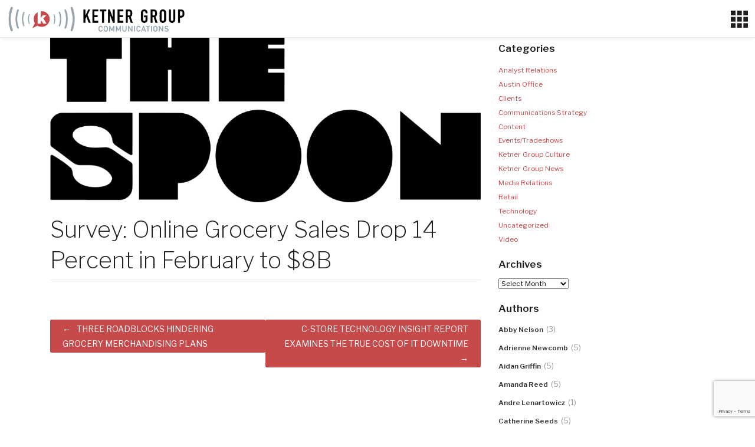

--- FILE ---
content_type: text/html; charset=UTF-8
request_url: https://ketnergroup.com/client-coverage/survey-online-grocery-sales-drop-14-percent-in-february-to-8b/
body_size: 21988
content:
<!DOCTYPE html>
<html lang="en-US">
<head>
	<script type="text/javascript">
var _gaq = _gaq || [];
_gaq.push(['_setAccount', 'UA-36313726-1']);
_gaq.push(['_trackPageview']);
(function() {
var ga = document.createElement('script'); ga.type = 'text/javascript'; ga.async = true;
ga.src = ('https:' == document.location.protocol ? 'https://ssl' : 'http://www') + '.google-analytics.com/ga.js';
var s = document.getElementsByTagName('script')[0]; s.parentNode.insertBefore(ga, s);
})();
</script>
    <meta charset="UTF-8">
    <meta name="viewport" content="width=device-width, initial-scale=1">
    <meta http-equiv="X-UA-Compatible" content="IE=edge">
    <link rel="profile" href="https://gmpg.org/xfn/11">
    <link rel="pingback" href="https://ketnergroup.com/xmlrpc.php">
	<link href="https://fonts.googleapis.com/css?family=Libre+Baskerville:400,400i,700|Libre+Franklin:200,300,400,600" rel="stylesheet">
<meta name='robots' content='index, follow, max-image-preview:large, max-snippet:-1, max-video-preview:-1' />
	<style>img:is([sizes="auto" i], [sizes^="auto," i]) { contain-intrinsic-size: 3000px 1500px }</style>
			<script>
			window.HTGA4 = {"debug":false,"cookie_notice_enabled":null,"cookie_notice_cookie_key":"htga4_","cookie_notice_duration_type":null,"cookie_notice_duration_value":null,"cookie_notice_overlay_enabled":null,"should_auto_consent":true,"one_year_seconds":31536000};
		</script>
		
	<!-- This site is optimized with the Yoast SEO plugin v26.2 - https://yoast.com/wordpress/plugins/seo/ -->
	<title>Survey: Online Grocery Sales Drop 14 Percent in February to $8B - Ketner Group Communications</title>
	<link rel="canonical" href="https://ketnergroup.com/client-coverage/survey-online-grocery-sales-drop-14-percent-in-february-to-8b/" />
	<meta property="og:locale" content="en_US" />
	<meta property="og:type" content="article" />
	<meta property="og:title" content="Survey: Online Grocery Sales Drop 14 Percent in February to $8B - Ketner Group Communications" />
	<meta property="og:url" content="https://ketnergroup.com/client-coverage/survey-online-grocery-sales-drop-14-percent-in-february-to-8b/" />
	<meta property="og:site_name" content="Ketner Group Communications" />
	<meta property="article:publisher" content="https://www.facebook.com/ketnergroup/" />
	<meta property="article:modified_time" content="2021-04-02T22:01:44+00:00" />
	<meta property="og:image" content="https://ketnergroup.com/wp-content/uploads/2020/05/The-Spoon-logo-NEW.png" />
	<meta property="og:image:width" content="1024" />
	<meta property="og:image:height" content="444" />
	<meta property="og:image:type" content="image/png" />
	<meta name="twitter:card" content="summary_large_image" />
	<meta name="twitter:site" content="@ketnergroup" />
	<script type="application/ld+json" class="yoast-schema-graph">{"@context":"https://schema.org","@graph":[{"@type":"WebPage","@id":"https://ketnergroup.com/client-coverage/survey-online-grocery-sales-drop-14-percent-in-february-to-8b/","url":"https://ketnergroup.com/client-coverage/survey-online-grocery-sales-drop-14-percent-in-february-to-8b/","name":"Survey: Online Grocery Sales Drop 14 Percent in February to $8B - Ketner Group Communications","isPartOf":{"@id":"https://ketnergroup.com/#website"},"primaryImageOfPage":{"@id":"https://ketnergroup.com/client-coverage/survey-online-grocery-sales-drop-14-percent-in-february-to-8b/#primaryimage"},"image":{"@id":"https://ketnergroup.com/client-coverage/survey-online-grocery-sales-drop-14-percent-in-february-to-8b/#primaryimage"},"thumbnailUrl":"https://ketnergroup.com/wp-content/uploads/2020/05/The-Spoon-logo-NEW.png","datePublished":"2021-03-16T12:00:09+00:00","dateModified":"2021-04-02T22:01:44+00:00","breadcrumb":{"@id":"https://ketnergroup.com/client-coverage/survey-online-grocery-sales-drop-14-percent-in-february-to-8b/#breadcrumb"},"inLanguage":"en-US","potentialAction":[{"@type":"ReadAction","target":["https://ketnergroup.com/client-coverage/survey-online-grocery-sales-drop-14-percent-in-february-to-8b/"]}]},{"@type":"ImageObject","inLanguage":"en-US","@id":"https://ketnergroup.com/client-coverage/survey-online-grocery-sales-drop-14-percent-in-february-to-8b/#primaryimage","url":"https://ketnergroup.com/wp-content/uploads/2020/05/The-Spoon-logo-NEW.png","contentUrl":"https://ketnergroup.com/wp-content/uploads/2020/05/The-Spoon-logo-NEW.png","width":1024,"height":444,"caption":"The Spoon Logo"},{"@type":"BreadcrumbList","@id":"https://ketnergroup.com/client-coverage/survey-online-grocery-sales-drop-14-percent-in-february-to-8b/#breadcrumb","itemListElement":[{"@type":"ListItem","position":1,"name":"Home","item":"https://ketnergroup.com/"},{"@type":"ListItem","position":2,"name":"Survey: Online Grocery Sales Drop 14 Percent in February to $8B"}]},{"@type":"WebSite","@id":"https://ketnergroup.com/#website","url":"https://ketnergroup.com/","name":"Ketner Group","description":"","publisher":{"@id":"https://ketnergroup.com/#organization"},"potentialAction":[{"@type":"SearchAction","target":{"@type":"EntryPoint","urlTemplate":"https://ketnergroup.com/?s={search_term_string}"},"query-input":{"@type":"PropertyValueSpecification","valueRequired":true,"valueName":"search_term_string"}}],"inLanguage":"en-US"},{"@type":"Organization","@id":"https://ketnergroup.com/#organization","name":"Ketner Group Communications","url":"https://ketnergroup.com/","logo":{"@type":"ImageObject","inLanguage":"en-US","@id":"https://ketnergroup.com/#/schema/logo/image/","url":"https://ketnergroup.com/wp-content/uploads/2018/04/KetnerGroup_logo_whiteBG.png","contentUrl":"https://ketnergroup.com/wp-content/uploads/2018/04/KetnerGroup_logo_whiteBG.png","width":432,"height":288,"caption":"Ketner Group Communications"},"image":{"@id":"https://ketnergroup.com/#/schema/logo/image/"},"sameAs":["https://www.facebook.com/ketnergroup/","https://x.com/ketnergroup","https://www.linkedin.com/company/ketner-group-communications/"]}]}</script>
	<!-- / Yoast SEO plugin. -->


<link rel='dns-prefetch' href='//netdna.bootstrapcdn.com' />
<link rel="alternate" type="application/rss+xml" title="Ketner Group Communications &raquo; Feed" href="https://ketnergroup.com/feed/" />
<link rel="alternate" type="application/rss+xml" title="Ketner Group Communications &raquo; Comments Feed" href="https://ketnergroup.com/comments/feed/" />
<script type="text/javascript">
/* <![CDATA[ */
window._wpemojiSettings = {"baseUrl":"https:\/\/s.w.org\/images\/core\/emoji\/16.0.1\/72x72\/","ext":".png","svgUrl":"https:\/\/s.w.org\/images\/core\/emoji\/16.0.1\/svg\/","svgExt":".svg","source":{"concatemoji":"https:\/\/ketnergroup.com\/wp-includes\/js\/wp-emoji-release.min.js?ver=6.8.3"}};
/*! This file is auto-generated */
!function(s,n){var o,i,e;function c(e){try{var t={supportTests:e,timestamp:(new Date).valueOf()};sessionStorage.setItem(o,JSON.stringify(t))}catch(e){}}function p(e,t,n){e.clearRect(0,0,e.canvas.width,e.canvas.height),e.fillText(t,0,0);var t=new Uint32Array(e.getImageData(0,0,e.canvas.width,e.canvas.height).data),a=(e.clearRect(0,0,e.canvas.width,e.canvas.height),e.fillText(n,0,0),new Uint32Array(e.getImageData(0,0,e.canvas.width,e.canvas.height).data));return t.every(function(e,t){return e===a[t]})}function u(e,t){e.clearRect(0,0,e.canvas.width,e.canvas.height),e.fillText(t,0,0);for(var n=e.getImageData(16,16,1,1),a=0;a<n.data.length;a++)if(0!==n.data[a])return!1;return!0}function f(e,t,n,a){switch(t){case"flag":return n(e,"\ud83c\udff3\ufe0f\u200d\u26a7\ufe0f","\ud83c\udff3\ufe0f\u200b\u26a7\ufe0f")?!1:!n(e,"\ud83c\udde8\ud83c\uddf6","\ud83c\udde8\u200b\ud83c\uddf6")&&!n(e,"\ud83c\udff4\udb40\udc67\udb40\udc62\udb40\udc65\udb40\udc6e\udb40\udc67\udb40\udc7f","\ud83c\udff4\u200b\udb40\udc67\u200b\udb40\udc62\u200b\udb40\udc65\u200b\udb40\udc6e\u200b\udb40\udc67\u200b\udb40\udc7f");case"emoji":return!a(e,"\ud83e\udedf")}return!1}function g(e,t,n,a){var r="undefined"!=typeof WorkerGlobalScope&&self instanceof WorkerGlobalScope?new OffscreenCanvas(300,150):s.createElement("canvas"),o=r.getContext("2d",{willReadFrequently:!0}),i=(o.textBaseline="top",o.font="600 32px Arial",{});return e.forEach(function(e){i[e]=t(o,e,n,a)}),i}function t(e){var t=s.createElement("script");t.src=e,t.defer=!0,s.head.appendChild(t)}"undefined"!=typeof Promise&&(o="wpEmojiSettingsSupports",i=["flag","emoji"],n.supports={everything:!0,everythingExceptFlag:!0},e=new Promise(function(e){s.addEventListener("DOMContentLoaded",e,{once:!0})}),new Promise(function(t){var n=function(){try{var e=JSON.parse(sessionStorage.getItem(o));if("object"==typeof e&&"number"==typeof e.timestamp&&(new Date).valueOf()<e.timestamp+604800&&"object"==typeof e.supportTests)return e.supportTests}catch(e){}return null}();if(!n){if("undefined"!=typeof Worker&&"undefined"!=typeof OffscreenCanvas&&"undefined"!=typeof URL&&URL.createObjectURL&&"undefined"!=typeof Blob)try{var e="postMessage("+g.toString()+"("+[JSON.stringify(i),f.toString(),p.toString(),u.toString()].join(",")+"));",a=new Blob([e],{type:"text/javascript"}),r=new Worker(URL.createObjectURL(a),{name:"wpTestEmojiSupports"});return void(r.onmessage=function(e){c(n=e.data),r.terminate(),t(n)})}catch(e){}c(n=g(i,f,p,u))}t(n)}).then(function(e){for(var t in e)n.supports[t]=e[t],n.supports.everything=n.supports.everything&&n.supports[t],"flag"!==t&&(n.supports.everythingExceptFlag=n.supports.everythingExceptFlag&&n.supports[t]);n.supports.everythingExceptFlag=n.supports.everythingExceptFlag&&!n.supports.flag,n.DOMReady=!1,n.readyCallback=function(){n.DOMReady=!0}}).then(function(){return e}).then(function(){var e;n.supports.everything||(n.readyCallback(),(e=n.source||{}).concatemoji?t(e.concatemoji):e.wpemoji&&e.twemoji&&(t(e.twemoji),t(e.wpemoji)))}))}((window,document),window._wpemojiSettings);
/* ]]> */
</script>
<link rel='stylesheet' id='vc_extensions_cqbundle_adminicon-css' href='https://ketnergroup.com/wp-content/plugins/vc-extensions-bundle/css/admin_icon.css?ver=6.8.3' type='text/css' media='all' />
<style id='wp-emoji-styles-inline-css' type='text/css'>

	img.wp-smiley, img.emoji {
		display: inline !important;
		border: none !important;
		box-shadow: none !important;
		height: 1em !important;
		width: 1em !important;
		margin: 0 0.07em !important;
		vertical-align: -0.1em !important;
		background: none !important;
		padding: 0 !important;
	}
</style>
<link rel='stylesheet' id='wp-block-library-css' href='https://ketnergroup.com/wp-includes/css/dist/block-library/style.min.css?ver=6.8.3' type='text/css' media='all' />
<style id='classic-theme-styles-inline-css' type='text/css'>
/*! This file is auto-generated */
.wp-block-button__link{color:#fff;background-color:#32373c;border-radius:9999px;box-shadow:none;text-decoration:none;padding:calc(.667em + 2px) calc(1.333em + 2px);font-size:1.125em}.wp-block-file__button{background:#32373c;color:#fff;text-decoration:none}
</style>
<style id='global-styles-inline-css' type='text/css'>
:root{--wp--preset--aspect-ratio--square: 1;--wp--preset--aspect-ratio--4-3: 4/3;--wp--preset--aspect-ratio--3-4: 3/4;--wp--preset--aspect-ratio--3-2: 3/2;--wp--preset--aspect-ratio--2-3: 2/3;--wp--preset--aspect-ratio--16-9: 16/9;--wp--preset--aspect-ratio--9-16: 9/16;--wp--preset--color--black: #000000;--wp--preset--color--cyan-bluish-gray: #abb8c3;--wp--preset--color--white: #ffffff;--wp--preset--color--pale-pink: #f78da7;--wp--preset--color--vivid-red: #cf2e2e;--wp--preset--color--luminous-vivid-orange: #ff6900;--wp--preset--color--luminous-vivid-amber: #fcb900;--wp--preset--color--light-green-cyan: #7bdcb5;--wp--preset--color--vivid-green-cyan: #00d084;--wp--preset--color--pale-cyan-blue: #8ed1fc;--wp--preset--color--vivid-cyan-blue: #0693e3;--wp--preset--color--vivid-purple: #9b51e0;--wp--preset--gradient--vivid-cyan-blue-to-vivid-purple: linear-gradient(135deg,rgba(6,147,227,1) 0%,rgb(155,81,224) 100%);--wp--preset--gradient--light-green-cyan-to-vivid-green-cyan: linear-gradient(135deg,rgb(122,220,180) 0%,rgb(0,208,130) 100%);--wp--preset--gradient--luminous-vivid-amber-to-luminous-vivid-orange: linear-gradient(135deg,rgba(252,185,0,1) 0%,rgba(255,105,0,1) 100%);--wp--preset--gradient--luminous-vivid-orange-to-vivid-red: linear-gradient(135deg,rgba(255,105,0,1) 0%,rgb(207,46,46) 100%);--wp--preset--gradient--very-light-gray-to-cyan-bluish-gray: linear-gradient(135deg,rgb(238,238,238) 0%,rgb(169,184,195) 100%);--wp--preset--gradient--cool-to-warm-spectrum: linear-gradient(135deg,rgb(74,234,220) 0%,rgb(151,120,209) 20%,rgb(207,42,186) 40%,rgb(238,44,130) 60%,rgb(251,105,98) 80%,rgb(254,248,76) 100%);--wp--preset--gradient--blush-light-purple: linear-gradient(135deg,rgb(255,206,236) 0%,rgb(152,150,240) 100%);--wp--preset--gradient--blush-bordeaux: linear-gradient(135deg,rgb(254,205,165) 0%,rgb(254,45,45) 50%,rgb(107,0,62) 100%);--wp--preset--gradient--luminous-dusk: linear-gradient(135deg,rgb(255,203,112) 0%,rgb(199,81,192) 50%,rgb(65,88,208) 100%);--wp--preset--gradient--pale-ocean: linear-gradient(135deg,rgb(255,245,203) 0%,rgb(182,227,212) 50%,rgb(51,167,181) 100%);--wp--preset--gradient--electric-grass: linear-gradient(135deg,rgb(202,248,128) 0%,rgb(113,206,126) 100%);--wp--preset--gradient--midnight: linear-gradient(135deg,rgb(2,3,129) 0%,rgb(40,116,252) 100%);--wp--preset--font-size--small: 13px;--wp--preset--font-size--medium: 20px;--wp--preset--font-size--large: 36px;--wp--preset--font-size--x-large: 42px;--wp--preset--spacing--20: 0.44rem;--wp--preset--spacing--30: 0.67rem;--wp--preset--spacing--40: 1rem;--wp--preset--spacing--50: 1.5rem;--wp--preset--spacing--60: 2.25rem;--wp--preset--spacing--70: 3.38rem;--wp--preset--spacing--80: 5.06rem;--wp--preset--shadow--natural: 6px 6px 9px rgba(0, 0, 0, 0.2);--wp--preset--shadow--deep: 12px 12px 50px rgba(0, 0, 0, 0.4);--wp--preset--shadow--sharp: 6px 6px 0px rgba(0, 0, 0, 0.2);--wp--preset--shadow--outlined: 6px 6px 0px -3px rgba(255, 255, 255, 1), 6px 6px rgba(0, 0, 0, 1);--wp--preset--shadow--crisp: 6px 6px 0px rgba(0, 0, 0, 1);}:where(.is-layout-flex){gap: 0.5em;}:where(.is-layout-grid){gap: 0.5em;}body .is-layout-flex{display: flex;}.is-layout-flex{flex-wrap: wrap;align-items: center;}.is-layout-flex > :is(*, div){margin: 0;}body .is-layout-grid{display: grid;}.is-layout-grid > :is(*, div){margin: 0;}:where(.wp-block-columns.is-layout-flex){gap: 2em;}:where(.wp-block-columns.is-layout-grid){gap: 2em;}:where(.wp-block-post-template.is-layout-flex){gap: 1.25em;}:where(.wp-block-post-template.is-layout-grid){gap: 1.25em;}.has-black-color{color: var(--wp--preset--color--black) !important;}.has-cyan-bluish-gray-color{color: var(--wp--preset--color--cyan-bluish-gray) !important;}.has-white-color{color: var(--wp--preset--color--white) !important;}.has-pale-pink-color{color: var(--wp--preset--color--pale-pink) !important;}.has-vivid-red-color{color: var(--wp--preset--color--vivid-red) !important;}.has-luminous-vivid-orange-color{color: var(--wp--preset--color--luminous-vivid-orange) !important;}.has-luminous-vivid-amber-color{color: var(--wp--preset--color--luminous-vivid-amber) !important;}.has-light-green-cyan-color{color: var(--wp--preset--color--light-green-cyan) !important;}.has-vivid-green-cyan-color{color: var(--wp--preset--color--vivid-green-cyan) !important;}.has-pale-cyan-blue-color{color: var(--wp--preset--color--pale-cyan-blue) !important;}.has-vivid-cyan-blue-color{color: var(--wp--preset--color--vivid-cyan-blue) !important;}.has-vivid-purple-color{color: var(--wp--preset--color--vivid-purple) !important;}.has-black-background-color{background-color: var(--wp--preset--color--black) !important;}.has-cyan-bluish-gray-background-color{background-color: var(--wp--preset--color--cyan-bluish-gray) !important;}.has-white-background-color{background-color: var(--wp--preset--color--white) !important;}.has-pale-pink-background-color{background-color: var(--wp--preset--color--pale-pink) !important;}.has-vivid-red-background-color{background-color: var(--wp--preset--color--vivid-red) !important;}.has-luminous-vivid-orange-background-color{background-color: var(--wp--preset--color--luminous-vivid-orange) !important;}.has-luminous-vivid-amber-background-color{background-color: var(--wp--preset--color--luminous-vivid-amber) !important;}.has-light-green-cyan-background-color{background-color: var(--wp--preset--color--light-green-cyan) !important;}.has-vivid-green-cyan-background-color{background-color: var(--wp--preset--color--vivid-green-cyan) !important;}.has-pale-cyan-blue-background-color{background-color: var(--wp--preset--color--pale-cyan-blue) !important;}.has-vivid-cyan-blue-background-color{background-color: var(--wp--preset--color--vivid-cyan-blue) !important;}.has-vivid-purple-background-color{background-color: var(--wp--preset--color--vivid-purple) !important;}.has-black-border-color{border-color: var(--wp--preset--color--black) !important;}.has-cyan-bluish-gray-border-color{border-color: var(--wp--preset--color--cyan-bluish-gray) !important;}.has-white-border-color{border-color: var(--wp--preset--color--white) !important;}.has-pale-pink-border-color{border-color: var(--wp--preset--color--pale-pink) !important;}.has-vivid-red-border-color{border-color: var(--wp--preset--color--vivid-red) !important;}.has-luminous-vivid-orange-border-color{border-color: var(--wp--preset--color--luminous-vivid-orange) !important;}.has-luminous-vivid-amber-border-color{border-color: var(--wp--preset--color--luminous-vivid-amber) !important;}.has-light-green-cyan-border-color{border-color: var(--wp--preset--color--light-green-cyan) !important;}.has-vivid-green-cyan-border-color{border-color: var(--wp--preset--color--vivid-green-cyan) !important;}.has-pale-cyan-blue-border-color{border-color: var(--wp--preset--color--pale-cyan-blue) !important;}.has-vivid-cyan-blue-border-color{border-color: var(--wp--preset--color--vivid-cyan-blue) !important;}.has-vivid-purple-border-color{border-color: var(--wp--preset--color--vivid-purple) !important;}.has-vivid-cyan-blue-to-vivid-purple-gradient-background{background: var(--wp--preset--gradient--vivid-cyan-blue-to-vivid-purple) !important;}.has-light-green-cyan-to-vivid-green-cyan-gradient-background{background: var(--wp--preset--gradient--light-green-cyan-to-vivid-green-cyan) !important;}.has-luminous-vivid-amber-to-luminous-vivid-orange-gradient-background{background: var(--wp--preset--gradient--luminous-vivid-amber-to-luminous-vivid-orange) !important;}.has-luminous-vivid-orange-to-vivid-red-gradient-background{background: var(--wp--preset--gradient--luminous-vivid-orange-to-vivid-red) !important;}.has-very-light-gray-to-cyan-bluish-gray-gradient-background{background: var(--wp--preset--gradient--very-light-gray-to-cyan-bluish-gray) !important;}.has-cool-to-warm-spectrum-gradient-background{background: var(--wp--preset--gradient--cool-to-warm-spectrum) !important;}.has-blush-light-purple-gradient-background{background: var(--wp--preset--gradient--blush-light-purple) !important;}.has-blush-bordeaux-gradient-background{background: var(--wp--preset--gradient--blush-bordeaux) !important;}.has-luminous-dusk-gradient-background{background: var(--wp--preset--gradient--luminous-dusk) !important;}.has-pale-ocean-gradient-background{background: var(--wp--preset--gradient--pale-ocean) !important;}.has-electric-grass-gradient-background{background: var(--wp--preset--gradient--electric-grass) !important;}.has-midnight-gradient-background{background: var(--wp--preset--gradient--midnight) !important;}.has-small-font-size{font-size: var(--wp--preset--font-size--small) !important;}.has-medium-font-size{font-size: var(--wp--preset--font-size--medium) !important;}.has-large-font-size{font-size: var(--wp--preset--font-size--large) !important;}.has-x-large-font-size{font-size: var(--wp--preset--font-size--x-large) !important;}
:where(.wp-block-post-template.is-layout-flex){gap: 1.25em;}:where(.wp-block-post-template.is-layout-grid){gap: 1.25em;}
:where(.wp-block-columns.is-layout-flex){gap: 2em;}:where(.wp-block-columns.is-layout-grid){gap: 2em;}
:root :where(.wp-block-pullquote){font-size: 1.5em;line-height: 1.6;}
</style>
<link rel='stylesheet' id='apw-style-css' href='https://ketnergroup.com/wp-content/plugins/authors-posts-widget/css/style.css?ver=6.8.3' type='text/css' media='all' />
<link rel='stylesheet' id='contact-form-7-css' href='https://ketnergroup.com/wp-content/plugins/contact-form-7/includes/css/styles.css?ver=6.1.2' type='text/css' media='all' />
<link rel='stylesheet' id='testimonial-rotator-style-css' href='https://ketnergroup.com/wp-content/plugins/testimonial-rotator/testimonial-rotator-style.css?ver=6.8.3' type='text/css' media='all' />
<link rel='stylesheet' id='font-awesome-css' href='//netdna.bootstrapcdn.com/font-awesome/latest/css/font-awesome.min.css?ver=6.8.3' type='text/css' media='all' />
<link rel='stylesheet' id='wp-bootstrap-starter-style-css' href='https://ketnergroup.com/wp-content/themes/wp-bootstrap-starter/style.css?ver=6.8.3' type='text/css' media='all' />
<link rel='stylesheet' id='child-style-css' href='https://ketnergroup.com/wp-content/themes/ketner-bootstrap/style.css?ver=1.0' type='text/css' media='all' />
<link rel='stylesheet' id='wp-bootstrap-starter-bootstrap-css-css' href='https://ketnergroup.com/wp-content/themes/wp-bootstrap-starter/inc/assets/css/bootstrap.min.css?ver=6.8.3' type='text/css' media='all' />
<link rel='stylesheet' id='wp-bootstrap-starter-fontawesome-cdn-css' href='https://ketnergroup.com/wp-content/themes/wp-bootstrap-starter/inc/assets/css/fontawesome.min.css?ver=6.8.3' type='text/css' media='all' />
<link rel='stylesheet' id='js_composer_custom_css-css' href='//ketnergroup.com/wp-content/uploads/js_composer/custom.css?ver=8.7.2' type='text/css' media='all' />
<script type="text/javascript" src="https://ketnergroup.com/wp-includes/js/jquery/jquery.min.js?ver=3.7.1" id="jquery-core-js"></script>
<script type="text/javascript" src="https://ketnergroup.com/wp-includes/js/jquery/jquery-migrate.min.js?ver=3.4.1" id="jquery-migrate-js"></script>
<script type="text/javascript" src="https://ketnergroup.com/wp-content/plugins/authors-posts-widget/js/functions.js?ver=6.8.3" id="apw-script-js"></script>
<script type="text/javascript" src="https://ketnergroup.com/wp-content/plugins/testimonial-rotator/js/jquery.cycletwo.js?ver=6.8.3" id="cycletwo-js"></script>
<script type="text/javascript" src="https://ketnergroup.com/wp-content/plugins/testimonial-rotator/js/jquery.cycletwo.addons.js?ver=6.8.3" id="cycletwo-addons-js"></script>
<!--[if lt IE 9]>
<script type="text/javascript" src="https://ketnergroup.com/wp-content/themes/wp-bootstrap-starter/inc/assets/js/html5.js?ver=3.7.0" id="html5hiv-js"></script>
<![endif]-->
<script></script><link rel="https://api.w.org/" href="https://ketnergroup.com/wp-json/" /><link rel="EditURI" type="application/rsd+xml" title="RSD" href="https://ketnergroup.com/xmlrpc.php?rsd" />
<link rel='shortlink' href='https://ketnergroup.com/?p=7327' />
<link rel="alternate" title="oEmbed (JSON)" type="application/json+oembed" href="https://ketnergroup.com/wp-json/oembed/1.0/embed?url=https%3A%2F%2Fketnergroup.com%2Fclient-coverage%2Fsurvey-online-grocery-sales-drop-14-percent-in-february-to-8b%2F" />
<link rel="alternate" title="oEmbed (XML)" type="text/xml+oembed" href="https://ketnergroup.com/wp-json/oembed/1.0/embed?url=https%3A%2F%2Fketnergroup.com%2Fclient-coverage%2Fsurvey-online-grocery-sales-drop-14-percent-in-february-to-8b%2F&#038;format=xml" />
		<!-- Global site tag (gtag.js) - added by HT Easy Ga4 -->
		<script>
			window.dataLayer = window.dataLayer || [];
			function gtag() { dataLayer.push(arguments); }

			// Default: deny all tracking
			gtag('consent', 'default', {
				'ad_storage': 'denied',
				'analytics_storage': 'denied',
				'ad_user_data': 'denied',
				'ad_personalization': 'denied'
			});

			// Load gtag script early; update permissions after consent
			(function() {
				const script = document.createElement('script');
				script.async = true;
				script.src = `https://www.googletagmanager.com/gtag/js?id=G-6FBQH4WXET`;
				document.head.appendChild(script);
			})();

			gtag('js', new Date());
			gtag('config', 'G-6FBQH4WXET');
		</script>
	<link rel="pingback" href="https://ketnergroup.com/xmlrpc.php">    <style type="text/css">
        #page-sub-header { background: #fff; }
    </style>
    <meta name="generator" content="Powered by WPBakery Page Builder - drag and drop page builder for WordPress."/>
	<style type="text/css">
	        a.site-title,
		.site-description {
			color: #ffffff;
		}
		</style>
	<link rel="icon" href="https://ketnergroup.com/wp-content/uploads/2018/10/cropped-ketner-icon-1-32x32.png" sizes="32x32" />
<link rel="icon" href="https://ketnergroup.com/wp-content/uploads/2018/10/cropped-ketner-icon-1-192x192.png" sizes="192x192" />
<link rel="apple-touch-icon" href="https://ketnergroup.com/wp-content/uploads/2018/10/cropped-ketner-icon-1-180x180.png" />
<meta name="msapplication-TileImage" content="https://ketnergroup.com/wp-content/uploads/2018/10/cropped-ketner-icon-1-270x270.png" />
		<style type="text/css" id="wp-custom-css">
			html {
	/*font-size: 62.5%;*/
	font-size: 42.5%;
}
body {
	font-size:2.3rem;
	line-height:1.8;
	color: #231f20;
	font-family: 'Libre Franklin', sans-serif;
}
p {
	margin-bottom: 2rem;
}
a {
	color:#c74a4b;
}
a:hover {
	color:#231f20;
}
/*************************************GENERAL LAYOUT*/
.vc_section[data-vc-full-width] > .vc_row {
    padding-top: 45px;
    padding-bottom: 45px;
}
.vc_desktop #content.site-content {
    /*padding-top: 39px;*/
	padding-top: 60px;
}
#content.site-content {
	padding-bottom: 0;
}
/*************************************ARCHIVE PAGES*/
.archive #content .container, /*.single #content .container,*/ .single-post #content .container {
    /*padding-top: 45px;*/
	padding-top: 60px;
}
.archive h2.entry-title {
	margin-top:3rem;
}
/*************************************QUOTES*/
.blockquote, .quoteattribution {
	color:#fff;
	line-height: 1.2;
	font-family: 'Libre Franklin', sans-serif;
}
.blockquote {
	font-size: 6.0rem;
	font-weight: 200 !important;
}
.quoteattribution {
    font-size: 2.5rem;
    font-weight: 600;
		margin-top:30px;
}
/*************************************NAVIGATION*/
header#masthead {
    background-color: #fff;
	padding: 0;
}
#masthead .container-fluid {
   padding-left: 0;
    padding-right: 0;
}
.navbar-brand {
	padding-left:2rem;
	padding-top: 1.5rem;
    padding-bottom: 1.5rem;
}
.navbar-brand img {
    /*max-width: 200px;*/
	max-width: 300px;
}
.navbar-nav {
background:#efefef;
	padding-left:2rem;
	padding-right:2rem;
}
.navbar-collapse {
    background: #efefef;
    padding-top: 1rem;
    padding-bottom: 1rem;
	    border-bottom: 30px solid #231f20;
}
#masthead .navbar-nav > li > a, body:not(.theme-preset-active) #masthead .navbar-nav > li > a {
    color: #231f20;
    padding: 0 0 .5rem 0;
	/*Size of main nav font - was originally 1.8rem*/
	font-size:1.0em;
	text-transform:uppercase;
font-family: 'Libre Franklin', sans-serif;
	font-weight:600;
	text-align: right;
}
body:not(.theme-preset-active) #masthead .navbar-nav > li.current_page_item > a {
    /*color:#c74a4b;*/
	color:#231f20;
}
#masthead .navbar-nav > li > a:hover, #masthead .navbar-nav > li.current_page_item > a, body:not(.theme-preset-active) #masthead .navbar-nav > li > a:hover {
	color:#c74a4b;
}



.navbar-toggler-icon {
    display: inline-block;
    width: 2.25em;
    height: 2.25em;
}
.custom-toggler.navbar-toggler {
	font-size: 2rem;
	margin-right:1rem;
}
.custom-toggler .navbar-toggler-icon {
/*	    background-image: url('https://mdbootstrap.com/img/svg/hamburger3.svg?color=231f20');*/
	background-image:url('https://ketnergroup.com/wp-content/uploads/2020/02/ketner-hamburger.svg?color=231f20');
}
.navbar-light .navbar-toggler {
    border-color: transparent;
}
.dropdown-menu {
    text-align: right;
	    /*padding: 5rem 0 .5rem 0;
    margin-top: 5rem;*/
	background-color: transparent;
	/*Controls dropodown font size - originally 1.7rem*/
	font-size: 0.9em;
	border:none;
}
ul.dropdown-menu.show {
	border-top:1px solid #fff;
	/*border-bottom:1px solid #231f20;*/
	border-radius:0;
	width:140px;
	float:right;
	margin-top:0;
}
.dropdown-item {
    font-weight: 600;
	color:#c74a4b;
	padding:.25rem 0;
}
.dropdown-item:hover {

}

li.menu-item-has-children.dropdown.show a.dropdown-toggle {
    color: #c74a4b !important;
}
a.dropdown-toggle.nav-link {
    padding-bottom: .2rem !important;
}
/************************************CONTACT*/
/*SOCIAL*/
.socialfollow {
	margin-bottom:45px;
	margin-top:30px;
	text-align:center;
}
.socialfollow a img {
max-width:40px;
}
h1#contactheading {
	color:#c74a4b;
	margin-bottom:0;
		font-weight:600 !important;
	font-family: 'Libre Baskerville', serif;
}

/************************************HOME - SECTIONS*/

#homeslidertext 
{
background: linear-gradient(#0000 0%,#00000075 50%,#0000 100%);
    text-shadow: 2px 3px 10px #00000082;
}
#ketnergroupuses.vc_parallax .vc_parallax-inner {
	background-size:30%;
    background-repeat: no-repeat;
    background-position: center right;
}
#redleftlayout.vc_parallax .vc_parallax-inner {
	background-size:26%;
    background-repeat: no-repeat;
    background-position: center right;
}
#whatwedo.vc_parallax .vc_parallax-inner {
	background-size:26%;
    background-repeat: no-repeat;
    background-position: center left;
}
/************************************HOME - KETNER GROUP USES*/
/*CTA BULLETS*/
.vc_icon_element.vc_icon_element-outer .vc_icon_element-inner.vc_icon_element-color-juicy_pink .vc_icon_element-icon {
    color: #c74a4b;
}
.vc_icon_element.vc_icon_element-outer .vc_icon_element-inner.vc_icon_element-background-color-juicy_pink.vc_icon_element-outline {
    border-color: #c74a4b;
}
.vc_general.vc_cta3.vc_cta3-color-grey.vc_cta3-style-flat {
    background-color: transparent;
}
.vc_cta3-color-grey p {
    font-size: 90%;
    /* text-align: justify; */
}
/************************************HOME - WHAT WE DO*/

#services .vc_general.vc_cta3.vc_cta3-shape-rounded {
	border-bottom-left-radius: 0px;
	border-bottom-right-radius: 0;
}
.vc_general.vc_cta3 h4 {
	font-size: 2.2rem;
	line-height:1.5;
}
.vc_general.vc_cta3.vc_cta3-icons-on-border.vc_cta3-icons-top.vc_cta3-icon-size-xl  {
	margin-top: 0;
}
.vc_general.vc_cta3.vc_cta3-icons-on-border.vc_cta3-icons-top.vc_cta3-icon-size-xl .vc_icon_element.vc_icon_element-outer .vc_icon_element-inner .vc_icon_element-icon {
    top: 70%;
}
/*SERVICES TABS*/
.vc_general.vc_cta3.vc_cta3-color-juicy-pink.vc_cta3-style-flat
{
    background-color: #C74A4B;
}


/************************************HOME - TESTIMONIAL */
.testimonial_rotator.template-longform hr.longform_hr {
	display:none;
}
.testimonial_rotator_quote {
	margin-bottom:2rem;
}
.testimonial_rotator.template-longform .testimonial_rotator_author_info p {
	/*DO IT NEED THIS?*/
	font-size:2.4rem;
}
#hometestimonials {
 padding-top: 45px;
 padding-bottom: 45px;
}
/************************************HOME - CLIENT NEWS GRID*/

.clientnewsthumb {
    max-height: 70px;
    background-size: contain;
        background-position: left;
}
.vc_custom_heading a:hover {
    opacity: 1;
    color: #231f20;
}

/************************************AWARDS PAGE - AWARDS GRID*/
.awardexcerpt {

    font-size: 2.0rem;
	line-height:2.6rem;
}
.awardname {
		line-height:1.2;
		margin-bottom:1rem;
}
.awardimage {
    max-width: 125px;
}

/************************************HOME - BLOG FEATURED POST*/
.featuredpost.vc_gitem-post-data-source-post_title h2 {
padding-bottom:0;
}
.vc_grid-item-zone-c-right .vc_gitem-animated-block {
    float: left;
    width: 33%;
}
.vc_grid-item-zone-c-right .vc_gitem-zone-c {
    float: right;
    width: 63%;
}

/************************************HOME - TYPEOGRAPHY */
h2 {
	font-size:4.4rem;
	line-height:1.33;
	margin-bottom: .5rem;
	
	font-family: 'Libre Baskerville', serif !important;
	color:#231f20;
}
h3, 
.jobtitlepage {
	font-size:3.6rem;
	line-height:1.6;
	margin-bottom: 1.5rem;
	
	color:#c74a4b;
	font-family: 'Libre Baskerville', serif;
	/*line-height:1.33;*/
}
h4,
.testimonial_rotator_quote  {
	font-size:3.2rem;
	line-height:1.6;

	font-family: 'Libre Franklin', sans-serif;
	font-weight:600;
	color:#231f20;
	/*font-size:3.6rem;
	line-height:1.33;*/
}

/************************************Location Landing Pages - RED BACKGROUND STRIPES */
#locationcontact {
	background: linear-gradient(to right, #c74a4b 25%, #efefef 0px); 
background: -moz-linear-gradient(left, #c74a4b 25%, #efefef 0px);
    background: -webkit-linear-gradient(left, #c74a4b 25%, #efefef 0px);
    background: -o-linear-gradient(left, #c74a4b 25%, #efefef 0px);
    background: -ms-linear-gradient(left, #c74a4b 25%, #efefef 0px);
    background: linear-gradient(left, #c74a4b 25%, #efefef 0px);
}	

/************************************HOME - RED BACKGROUND STRIPES */
#homeblog {
	background: linear-gradient(to right, #c74a4b 25%, #fff 0px); 
background: -moz-linear-gradient(left, #c74a4b 25%, #fff 0px);
    background: -webkit-linear-gradient(left, #c74a4b 25%, #fff 0px);
    background: -o-linear-gradient(left, #c74a4b 25%, #fff 0px);
    background: -ms-linear-gradient(left, #c74a4b 25%, #fff 0px);
    background: linear-gradient(left, #c74a4b 25%, #fff 0px);
}	
#homeclientnews/*, #aboutsection*/ {
		background: linear-gradient(to right, #fff 87.5%, #c74a4b 0px); 
    background: linear-gradient(left, #fff 87.5%, #c74a4b 0px);	
background: -moz-linear-gradient(left, #fff 87.5%, #c74a4b 0px);
    background: -webkit-linear-gradient(left, #fff 87.5%, #c74a4b 0px);
    background: -o-linear-gradient(left, #fff 87.5%, #c74a4b 0px);
    background: -ms-linear-gradient(left, #fff 87.5%, #c74a4b 0px);
}

#redleftlayout {
	background: linear-gradient(to right, #c74a4b 25%, #efefef 0px); 
background: -moz-linear-gradient(left, #c74a4b 25%, #efefef 0px);
    background: -webkit-linear-gradient(left, #c74a4b 25%, #efefef 0px);
    background: -o-linear-gradient(left, #c74a4b 25%, #efefef 0px);
    background: -ms-linear-gradient(left, #c74a4b 25%, #efefef 0px);
    background: linear-gradient(left, #c74a4b 25%, #efefef 0px);
}







/*******************************WHAT WE DO PAGE******/
/*STRATEGY BULLETS*/
.vc_general.vc_cta3 h2 {
	font-size: 2.6rem;
	font-weight:600;
	line-height:1.4 !important;
	margin-bottom: .5rem;
	padding-bottom: 0;
		font-family: 'Libre Franklin', sans-serif !important;
}

/*PARALLAX*/
#strategy
.vc_general.vc_cta3, #publicrelations
.vc_general.vc_cta3,
#contentdev
.vc_general.vc_cta3, #digitalcontent
.vc_general.vc_cta3 {
	padding: 0px 0px;
}
#strategy.vc_parallax .vc_parallax-inner, #contentdev.vc_parallax .vc_parallax-inner {
    background-size: 20%;
    background-repeat: no-repeat;
    background-position: center right;
	}
#publicrelations.vc_parallax .vc_parallax-inner, #digitalcontent.vc_parallax .vc_parallax-inner {
    background-size: 20%;
    background-repeat: no-repeat;
    background-position: 30px 50%;
	}


/*******************BLOG PAGE******/
.vc_gitem-post-data-source-post_date div {
	font-size:1.8rem;
	margin-bottom:1.5rem !important;
	
	font-family: 'Libre Franklin', sans-serif;
	font-weight:600;
}
.vc_custom_heading.vc_gitem-post-data.vc_gitem-post-data-source-post_author {
    margin-bottom: 0;
}
.vc_custom_heading.vc_gitem-post-data.vc_gitem-post-data-source-post_author div:before {
	content:"by "
}
.vc_gitem-post-data-source-post_excerpt {
	margin-bottom:2rem;
}
/*************************************CAREERS POSITIONS*/
.single-position .post-navigation, .single-position .post-thumbnail {
    display: none;
}
/*************************************TEAM*/
/*Team page grid margin*/
.page-id-2456 .vc_gitem-post-data-source-post_excerpt, .page-id-2456 .vc_gitem-post-data-source-post_excerpt p {
   margin-bottom: 0;
		font-size:2.1rem;
}
.vc_gitem-post-data-source-post_title {
	margin-bottom:0px;
}
.jobtitle {
	color:#c74a4b;
	font-size:2.1rem;
	font-family: 'Libre Baskerville', serif;
	line-height:1.33;
margin-bottom: 1.6rem;
}
/*SINGLE TEAM PAGE*/
.single-teammember .post-thumbnail, .single-teammember .entry-header {
	display:none;
}
/*
.single.single-teammember .vc_desktop #content.site-content {
    padding-top: 0 !important;
}
*/
.single.single-teammember #content .container {
    padding-top: 0;
}

/*************************************BUTTONS*/
.navigation.post-navigation {
    padding-top: 45px;
    padding-bottom: 45px;
}
.post-navigation .nav-previous a, .post-navigation .nav-next a
{
color: #fff;
    border-color: transparent;
    background-color: #C74A4B;
	border-radius:2px;
text-transform:uppercase;
	    font-size: 14px;
    padding-left: 20px;
    padding-right: 20px;
}
/*MEDIUM BUTTON LET'S GET STARTED*/

.vc_btn3.vc_btn3-color-juicy-pink.vc_btn3-style-flat {
    background-color:  #c74a4b;
}
.vc_btn3.vc_btn3-color-juicy-pink:hover, .vc_btn3.vc_btn3-color-juicy-pink.vc_btn3-style-flat:hover, .vc_btn3.vc_btn3-color-juicy-pink:focus, .vc_btn3.vc_btn3-color-juicy-pink.vc_btn3-style-flat:focus {
    background-color: #24292e;
}
/*SEND BUTTON*/
.btn-primary {
    background-color: #c74a4b;
    border-color: #c74a4b;
	border-radius:2px;
		text-transform:uppercase;
	font-size:1.8rem;
}
.btn-primary:hover {
    color: #fff;
    background-color: #231f20;
    border-color: #231f20;
}
.wpcf7-form input[type="submit"] {
	padding: 7px 20px;
}
/*POST NAV BUTTONS*/
.post-navigation .nav-previous a:hover, .post-navigation .nav-next a:hover {
 background-color: #231f20;
border-color: #231f20;	
}
.post-navigation .nav-previous a::before {
    padding-right: 10px;
}
.post-navigation .nav-next a::after {
    padding-left: 10px;
}
/*MAILCHIMP BUTTON*/
.vc_btn3.vc_btn3-style-flat {
	 text-transform: uppercase;
	border-radius:2px;
	border: 0px;
}

.vc_btn3.vc_btn3-color-inverse, .vc_btn3.vc_btn3-color-inverse.vc_btn3-style-flat {

    background-color: #C74A4B;
    text-transform: uppercase;
	border-radius:2px;
	border: 0px;
}
.vc_btn3.vc_btn3-color-inverse:hover, .vc_btn3.vc_btn3-color-inverse.vc_btn3-style-flat:hover, .vc_btn3.vc_btn3-color-inverse:focus, .vc_btn3.vc_btn3-color-inverse.vc_btn3-style-flat:focus {
    background-color: #231f20;
}
/*************************************CTA STUFF THAT AFFECTS ALL PAGES*/
.vc_cta3-container {
    margin-bottom: 0;
}
.vc_general.vc_cta3.vc_cta3-color-grey.vc_cta3-style-flat .vc_cta3-content-header {
    color: #231f20;
}
.vc_general.vc_cta3 {
    padding: 28px 10px;
    word-wrap: normal;
}

/*************************************ABOUT PAGE*/
.letter p {
	font-size:2.1rem;
	line-height:1.6;
	}
/*************************************FORM*/
.form-control {
	    font-size: inherit;
	color:#231f20;
}
label {
	display:block;
}
.wpcf7-form { 
	max-width:500px;
margin:0 auto;
}
input[type="text"]::-webkit-input-placeholder, input[type="email"]::-webkit-input-placeholder, textarea::-webkit-input-placeholder { /* Chrome/Opera/Safari */
  color: #231f20 !important;
}
input[type="text"]::-moz-placeholder, input[type="email"]::-moz-placeholder, textarea::-moz-placeholder { /* Firefox 19+ */
  color: #231f20 !important;
}
input[type="text"]:-ms-input-placeholder, input[type="email"]:-ms-input-placeholder, textarea:-ms-input-placeholder { /* IE 10+ */
  color: #231f20 !important;
}
input[type="text"]:-moz-placeholder, input[type="email"]:-moz-placeholder, textarea:-moz-placeholder  { /* Firefox 18- */
  color: #231f20 !important;
}


/*************************************SIDEBAR*/
h2.widgettitle, h3.widget-title {
	font-size:2.6rem;
		font-family: 'Libre Franklin', sans-serif !important;
			font-weight:600;
	color:#231f20;
}
.widget {
	font-size:1.8rem;
}
.widget a {
    padding: .25em .25em 0 0;
}
/*************************************Authors Widget*/
#apw-authors div.apw-closed a.apw-parent, #apw-authors div.apw-opened a.apw-parent {
	  background-image:none;
}
#apw-authors div a.apw-parent {
       padding: 0;
}
#apw-authors a {
    color: #c74a4b;
}
#apw-authors div ul {
    margin-left: 0;
}
#apw-authors div > img {
    display: none;
}
/*************************************FOOTER*/
.textwidget img.alignleft {
 margin-right: .85rem;
	float:none;
}
#footer-widget {
	    font-weight: 600;
}
#footer-widget {
background:	-webkit-linear-gradient(left, #efefef 87.5%, #c74a4b 0px) !important;
}

#footer-widget .widgetcolumn {
    padding-top: 30px;
}
/*website by mixtape*/
footer#colophon {
	    font-size: 1.8rem;
}


h1 {
	font-size: 6.0rem;
	line-height: 1.33;
	font-weight: 200 !important;
	color:#231f20;
	font-family: 'Libre Franklin', sans-serif;	
}
h1.entry-title {
	font-size: 6.0rem;
	line-height: 1.33;
	margin-top:3rem;
	padding-bottom:1rem;
	margin-bottom:1.5rem;
}

h5, .awardname  {
	font-size:2.6rem;
	font-weight:600;
}
.textwidget h5 {
	color: #c74a4b;
	line-height: 30px;
}



@media only screen and (max-width: 1280px) {
html {
    font-size: 40.8%;
}
}
@media only screen and (max-width: 1024px) {
html {
    font-size: 38.7%;
}
}


@media screen and (max-width: 991px) {
.dropdown-menu li a {
 padding: .25rem 0rem;
}
.navbar-nav .dropdown-menu {
 padding: .5rem 0;
}
}


@media only screen and (max-width: 960px) {
html {
    font-size: 36.5%;
}
}
@media only screen and (max-width: 768px) {
html {
    font-size: 34.4%;
}
#homeslidertext h1, #homeexpert h1{
 font-size: 4rem !important;
}
#homeslidertext span, #homeexpert span {
 font-size: 5rem !important;
}
#ketnergroupuses .vc_btn3-container.vc_btn3-left {
text-align:center;
}
	.navbar-brand img {
  max-width: 200px !important;
	}
.vc_desktop #content.site-content {
 padding-top: 10px;
}
#hometestimonials {
 padding-top: 15px;
 padding-bottom: 15px;
}	
	#ketnergroupuses .vc_cta3-container {
    padding-left: 100px;
    padding-right: 100px;
}
.widget_media_image img {
    width: 200px;
}	
}
@media only screen and (max-width: 480px) {
html {
    font-size: 32.2%;
}
	#homeslidertext h1, #homeexpert h1{
 font-size: 3rem !important;
}
#homeslidertext span, #homeexpert span {
 font-size: 4rem !important;
}
}

@media (max-width: 575px) {
	.text-left {
		text-align:center !important;
	}
}
@media (min-width: 768px) {
#clientnews .vc_col-sm-4 {
    width: 31.333333%;
}
}
		</style>
		<noscript><style> .wpb_animate_when_almost_visible { opacity: 1; }</style></noscript><script type=“text/javascript”>
_linkedin_partner_id = “681740";
window._linkedin_data_partner_ids = window._linkedin_data_partner_ids || [];
window._linkedin_data_partner_ids.push(_linkedin_partner_id);
</script><script type=“text/javascript”>
(function(){var s = document.getElementsByTagName(“script”)[0];
var b = document.createElement(“script”);
b.type = “text/javascript”;b.async = true;
b.src = “https://snap.licdn.com/li.lms-analytics/insight.min.js“;
s.parentNode.insertBefore(b, s);})();
</script>
<noscript>
<img height=“1” width=“1" style=“display:none;” alt=“” src=“https://dc.ads.linkedin.com/collect/?pid=681740&fmt=gif
https://dc.ads.linkedin.com/collect/?pid=681740&fmt=gif
” />
</noscript>	
</head>

<body class="wp-singular client_coverage-template-default single single-client_coverage postid-7327 single-format-standard wp-theme-wp-bootstrap-starter wp-child-theme-ketner-bootstrap group-blog wpb-js-composer js-comp-ver-8.7.2 vc_responsive">
<div id="page" class="site">
	<a class="skip-link screen-reader-text" href="#content">Skip to content</a>
    	<header id="masthead" class="site-header navbar-static-top fixed-top" role="banner">
        <div class="container-fluid">
            <nav class="navbar navbar-light p-0">
                <div class="navbar-brand">
                                            <a href="https://ketnergroup.com/">
                            <img src="https://ketnergroup.com/wp-content/uploads/2018/07/ketner-group-logo-horizontal.png" alt="Ketner Group Communications">
                        </a>
                    
                </div>
				
				
				
				
				
	
			
				
				
				
				
				
				
                <button class="navbar-toggler ml-auto custom-toggler" type="button" data-toggle="collapse" data-target=".navbar-collapse" aria-controls="" aria-expanded="false" aria-label="Toggle navigation">
                    <span class="navbar-toggler-icon"></span>
                </button>

                <div class="collapse navbar-collapse justify-content-end"><ul id="menu-main-menu" class="navbar-nav"><li itemscope="itemscope" itemtype="https://www.schema.org/SiteNavigationElement" id="menu-item-2739" class="menu-item menu-item-type-post_type menu-item-object-page menu-item-home menu-item-2739 nav-item"><a title="Home" href="https://ketnergroup.com/" class="nav-link">Home</a></li>
<li itemscope="itemscope" itemtype="https://www.schema.org/SiteNavigationElement" id="menu-item-2330" class="menu-item menu-item-type-post_type menu-item-object-page menu-item-2330 nav-item"><a title="Services" href="https://ketnergroup.com/what-we-do/" class="nav-link">Services</a></li>
<li itemscope="itemscope" itemtype="https://www.schema.org/SiteNavigationElement" id="menu-item-5822" class="menu-item menu-item-type-custom menu-item-object-custom menu-item-has-children dropdown menu-item-5822 nav-item"><a title="Clients" href="#" data-toggle="dropdown" aria-haspopup="true" aria-expanded="false" class="dropdown-toggle nav-link" id="menu-item-dropdown-5822">Clients</a>
<ul class="dropdown-menu" aria-labelledby="menu-item-dropdown-5822" role="menu">
	<li itemscope="itemscope" itemtype="https://www.schema.org/SiteNavigationElement" id="menu-item-405" class="menu-item menu-item-type-post_type menu-item-object-page menu-item-405 nav-item"><a title="Case Studies" href="https://ketnergroup.com/case-studies/" class="dropdown-item">Case Studies</a></li>
	<li itemscope="itemscope" itemtype="https://www.schema.org/SiteNavigationElement" id="menu-item-3302" class="menu-item menu-item-type-post_type menu-item-object-page menu-item-3302 nav-item"><a title="Client Coverage" href="https://ketnergroup.com/clients-in-the-news/" class="dropdown-item">Client Coverage</a></li>
</ul>
</li>
<li itemscope="itemscope" itemtype="https://www.schema.org/SiteNavigationElement" id="menu-item-8534" class="menu-item menu-item-type-custom menu-item-object-custom menu-item-has-children dropdown menu-item-8534 nav-item"><a title="Insights" href="#" data-toggle="dropdown" aria-haspopup="true" aria-expanded="false" class="dropdown-toggle nav-link" id="menu-item-dropdown-8534">Insights</a>
<ul class="dropdown-menu" aria-labelledby="menu-item-dropdown-8534" role="menu">
	<li itemscope="itemscope" itemtype="https://www.schema.org/SiteNavigationElement" id="menu-item-2459" class="menu-item menu-item-type-post_type menu-item-object-page menu-item-2459 nav-item"><a title="Blog" href="https://ketnergroup.com/blog/" class="dropdown-item">Blog</a></li>
	<li itemscope="itemscope" itemtype="https://www.schema.org/SiteNavigationElement" id="menu-item-9438" class="menu-item menu-item-type-post_type menu-item-object-page menu-item-9438 nav-item"><a title="eBooks and Videos" href="https://ketnergroup.com/resources/" class="dropdown-item">eBooks and Videos</a></li>
</ul>
</li>
<li itemscope="itemscope" itemtype="https://www.schema.org/SiteNavigationElement" id="menu-item-5807" class="menu-item menu-item-type-custom menu-item-object-custom menu-item-has-children dropdown menu-item-5807 nav-item"><a title="About" href="#" data-toggle="dropdown" aria-haspopup="true" aria-expanded="false" class="dropdown-toggle nav-link" id="menu-item-dropdown-5807">About</a>
<ul class="dropdown-menu" aria-labelledby="menu-item-dropdown-5807" role="menu">
	<li itemscope="itemscope" itemtype="https://www.schema.org/SiteNavigationElement" id="menu-item-2353" class="menu-item menu-item-type-post_type menu-item-object-page menu-item-2353 nav-item"><a title="About Us" href="https://ketnergroup.com/about/" class="dropdown-item">About Us</a></li>
	<li itemscope="itemscope" itemtype="https://www.schema.org/SiteNavigationElement" id="menu-item-2458" class="menu-item menu-item-type-post_type menu-item-object-page menu-item-2458 nav-item"><a title="Team" href="https://ketnergroup.com/team/" class="dropdown-item">Team</a></li>
	<li itemscope="itemscope" itemtype="https://www.schema.org/SiteNavigationElement" id="menu-item-6806" class="menu-item menu-item-type-post_type menu-item-object-page menu-item-6806 nav-item"><a title="News" href="https://ketnergroup.com/news/" class="dropdown-item">News</a></li>
	<li itemscope="itemscope" itemtype="https://www.schema.org/SiteNavigationElement" id="menu-item-6087" class="menu-item menu-item-type-post_type menu-item-object-page menu-item-6087 nav-item"><a title="Careers" href="https://ketnergroup.com/careers/" class="dropdown-item">Careers</a></li>
</ul>
</li>
<li itemscope="itemscope" itemtype="https://www.schema.org/SiteNavigationElement" id="menu-item-2410" class="menu-item menu-item-type-post_type menu-item-object-page menu-item-2410 nav-item"><a title="Contact" href="https://ketnergroup.com/contact/" class="nav-link">Contact</a></li>
</ul></div>
            </nav>
        </div>
	</header><!-- #masthead -->
    	<div id="content" class="site-content">
		<div class="container">
			<div class="row">
                
	<section id="primary" class="content-area col-sm-12 col-lg-8">
		<div id="main" class="site-main" role="main">

		
<article id="post-7327" class="post-7327 client_coverage type-client_coverage status-publish format-standard has-post-thumbnail hentry">
	<div class="post-thumbnail">
		<img width="1024" height="444" src="https://ketnergroup.com/wp-content/uploads/2020/05/The-Spoon-logo-NEW.png" class="attachment-post-thumbnail size-post-thumbnail wp-post-image" alt="The Spoon Logo" decoding="async" fetchpriority="high" srcset="https://ketnergroup.com/wp-content/uploads/2020/05/The-Spoon-logo-NEW.png 1024w, https://ketnergroup.com/wp-content/uploads/2020/05/The-Spoon-logo-NEW-300x130.png 300w, https://ketnergroup.com/wp-content/uploads/2020/05/The-Spoon-logo-NEW-768x333.png 768w" sizes="(max-width: 1024px) 100vw, 1024px" />	</div>
	<header class="entry-header">
		<h1 class="entry-title">Survey: Online Grocery Sales Drop 14 Percent in February to $8B</h1>	</header><!-- .entry-header -->
	<div class="entry-content">
			</div><!-- .entry-content -->

	<footer class="entry-footer">
			</footer><!-- .entry-footer -->
</article><!-- #post-## -->

	<nav class="navigation post-navigation" aria-label="Posts">
		<h2 class="screen-reader-text">Post navigation</h2>
		<div class="nav-links"><div class="nav-previous"><a href="https://ketnergroup.com/client-coverage/three-roadblocks-hindering-grocery-merchandising-plans/" rel="prev">Three roadblocks hindering grocery merchandising plans</a></div><div class="nav-next"><a href="https://ketnergroup.com/client-coverage/c-store-technology-insight-report-examines-the-true-cost-of-it-downtime/" rel="next">C-Store Technology Insight Report Examines the True Cost of IT Downtime</a></div></div>
	</nav>
		</div><!-- #main -->
	</section><!-- #primary -->


<aside id="secondary" class="widget-area col-sm-12 col-lg-4" role="complementary">
	<section id="search-2" class="widget widget_search"><form role="search" method="get" class="search-form" action="https://ketnergroup.com/">
    <label>
        <input type="search" class="search-field form-control" placeholder="Search &hellip;" value="" name="s" title="Search for:">
    </label>
    <input type="submit" class="search-submit btn btn-default" value="Search">
</form>



</section><section id="categories-2" class="widget widget_categories"><h3 class="widget-title">Categories</h3>
			<ul>
					<li class="cat-item cat-item-813"><a href="https://ketnergroup.com/category/analyst-relations/">Analyst Relations</a>
</li>
	<li class="cat-item cat-item-1364"><a href="https://ketnergroup.com/category/austin-office/">Austin Office</a>
</li>
	<li class="cat-item cat-item-720"><a href="https://ketnergroup.com/category/clients/">Clients</a>
</li>
	<li class="cat-item cat-item-1393"><a href="https://ketnergroup.com/category/strategy/">Communications Strategy</a>
</li>
	<li class="cat-item cat-item-1390"><a href="https://ketnergroup.com/category/content/">Content</a>
</li>
	<li class="cat-item cat-item-1141"><a href="https://ketnergroup.com/category/eventstradeshows/">Events/Tradeshows</a>
</li>
	<li class="cat-item cat-item-1340"><a href="https://ketnergroup.com/category/culture/">Ketner Group Culture</a>
</li>
	<li class="cat-item cat-item-687"><a href="https://ketnergroup.com/category/ketnergroup/">Ketner Group News</a>
</li>
	<li class="cat-item cat-item-691"><a href="https://ketnergroup.com/category/media-relations/">Media Relations</a>
</li>
	<li class="cat-item cat-item-730"><a href="https://ketnergroup.com/category/retail/">Retail</a>
</li>
	<li class="cat-item cat-item-1392"><a href="https://ketnergroup.com/category/technology/">Technology</a>
</li>
	<li class="cat-item cat-item-1"><a href="https://ketnergroup.com/category/uncategorized/">Uncategorized</a>
</li>
	<li class="cat-item cat-item-1399"><a href="https://ketnergroup.com/category/video/">Video</a>
</li>
			</ul>

			</section><section id="archives-2" class="widget widget_archive"><h3 class="widget-title">Archives</h3>		<label class="screen-reader-text" for="archives-dropdown-2">Archives</label>
		<select id="archives-dropdown-2" name="archive-dropdown">
			
			<option value="">Select Month</option>
				<option value='https://ketnergroup.com/2025/10/'> October 2025 </option>
	<option value='https://ketnergroup.com/2025/09/'> September 2025 </option>
	<option value='https://ketnergroup.com/2025/08/'> August 2025 </option>
	<option value='https://ketnergroup.com/2025/07/'> July 2025 </option>
	<option value='https://ketnergroup.com/2025/06/'> June 2025 </option>
	<option value='https://ketnergroup.com/2025/05/'> May 2025 </option>
	<option value='https://ketnergroup.com/2025/03/'> March 2025 </option>
	<option value='https://ketnergroup.com/2025/02/'> February 2025 </option>
	<option value='https://ketnergroup.com/2025/01/'> January 2025 </option>
	<option value='https://ketnergroup.com/2024/11/'> November 2024 </option>
	<option value='https://ketnergroup.com/2024/10/'> October 2024 </option>
	<option value='https://ketnergroup.com/2024/09/'> September 2024 </option>
	<option value='https://ketnergroup.com/2024/07/'> July 2024 </option>
	<option value='https://ketnergroup.com/2024/06/'> June 2024 </option>
	<option value='https://ketnergroup.com/2024/05/'> May 2024 </option>
	<option value='https://ketnergroup.com/2024/04/'> April 2024 </option>
	<option value='https://ketnergroup.com/2024/03/'> March 2024 </option>
	<option value='https://ketnergroup.com/2024/02/'> February 2024 </option>
	<option value='https://ketnergroup.com/2024/01/'> January 2024 </option>
	<option value='https://ketnergroup.com/2023/12/'> December 2023 </option>
	<option value='https://ketnergroup.com/2023/11/'> November 2023 </option>
	<option value='https://ketnergroup.com/2023/10/'> October 2023 </option>
	<option value='https://ketnergroup.com/2023/09/'> September 2023 </option>
	<option value='https://ketnergroup.com/2023/08/'> August 2023 </option>
	<option value='https://ketnergroup.com/2023/07/'> July 2023 </option>
	<option value='https://ketnergroup.com/2023/06/'> June 2023 </option>
	<option value='https://ketnergroup.com/2023/05/'> May 2023 </option>
	<option value='https://ketnergroup.com/2023/04/'> April 2023 </option>
	<option value='https://ketnergroup.com/2023/03/'> March 2023 </option>
	<option value='https://ketnergroup.com/2023/02/'> February 2023 </option>
	<option value='https://ketnergroup.com/2023/01/'> January 2023 </option>
	<option value='https://ketnergroup.com/2022/11/'> November 2022 </option>
	<option value='https://ketnergroup.com/2022/10/'> October 2022 </option>
	<option value='https://ketnergroup.com/2022/09/'> September 2022 </option>
	<option value='https://ketnergroup.com/2022/08/'> August 2022 </option>
	<option value='https://ketnergroup.com/2022/07/'> July 2022 </option>
	<option value='https://ketnergroup.com/2022/06/'> June 2022 </option>
	<option value='https://ketnergroup.com/2022/05/'> May 2022 </option>
	<option value='https://ketnergroup.com/2022/04/'> April 2022 </option>
	<option value='https://ketnergroup.com/2022/03/'> March 2022 </option>
	<option value='https://ketnergroup.com/2022/02/'> February 2022 </option>
	<option value='https://ketnergroup.com/2022/01/'> January 2022 </option>
	<option value='https://ketnergroup.com/2021/12/'> December 2021 </option>
	<option value='https://ketnergroup.com/2021/11/'> November 2021 </option>
	<option value='https://ketnergroup.com/2021/10/'> October 2021 </option>
	<option value='https://ketnergroup.com/2021/09/'> September 2021 </option>
	<option value='https://ketnergroup.com/2021/08/'> August 2021 </option>
	<option value='https://ketnergroup.com/2021/07/'> July 2021 </option>
	<option value='https://ketnergroup.com/2021/06/'> June 2021 </option>
	<option value='https://ketnergroup.com/2021/05/'> May 2021 </option>
	<option value='https://ketnergroup.com/2021/04/'> April 2021 </option>
	<option value='https://ketnergroup.com/2021/03/'> March 2021 </option>
	<option value='https://ketnergroup.com/2021/02/'> February 2021 </option>
	<option value='https://ketnergroup.com/2021/01/'> January 2021 </option>
	<option value='https://ketnergroup.com/2020/12/'> December 2020 </option>
	<option value='https://ketnergroup.com/2020/11/'> November 2020 </option>
	<option value='https://ketnergroup.com/2020/10/'> October 2020 </option>
	<option value='https://ketnergroup.com/2020/09/'> September 2020 </option>
	<option value='https://ketnergroup.com/2020/08/'> August 2020 </option>
	<option value='https://ketnergroup.com/2020/07/'> July 2020 </option>
	<option value='https://ketnergroup.com/2020/06/'> June 2020 </option>
	<option value='https://ketnergroup.com/2020/05/'> May 2020 </option>
	<option value='https://ketnergroup.com/2020/04/'> April 2020 </option>
	<option value='https://ketnergroup.com/2020/03/'> March 2020 </option>
	<option value='https://ketnergroup.com/2020/02/'> February 2020 </option>
	<option value='https://ketnergroup.com/2020/01/'> January 2020 </option>
	<option value='https://ketnergroup.com/2019/11/'> November 2019 </option>
	<option value='https://ketnergroup.com/2019/10/'> October 2019 </option>
	<option value='https://ketnergroup.com/2019/09/'> September 2019 </option>
	<option value='https://ketnergroup.com/2019/08/'> August 2019 </option>
	<option value='https://ketnergroup.com/2019/07/'> July 2019 </option>
	<option value='https://ketnergroup.com/2019/06/'> June 2019 </option>
	<option value='https://ketnergroup.com/2019/05/'> May 2019 </option>
	<option value='https://ketnergroup.com/2019/04/'> April 2019 </option>
	<option value='https://ketnergroup.com/2019/03/'> March 2019 </option>
	<option value='https://ketnergroup.com/2019/02/'> February 2019 </option>
	<option value='https://ketnergroup.com/2019/01/'> January 2019 </option>
	<option value='https://ketnergroup.com/2018/12/'> December 2018 </option>
	<option value='https://ketnergroup.com/2018/11/'> November 2018 </option>
	<option value='https://ketnergroup.com/2018/10/'> October 2018 </option>
	<option value='https://ketnergroup.com/2018/09/'> September 2018 </option>
	<option value='https://ketnergroup.com/2018/08/'> August 2018 </option>
	<option value='https://ketnergroup.com/2018/07/'> July 2018 </option>
	<option value='https://ketnergroup.com/2018/06/'> June 2018 </option>
	<option value='https://ketnergroup.com/2018/05/'> May 2018 </option>
	<option value='https://ketnergroup.com/2018/04/'> April 2018 </option>
	<option value='https://ketnergroup.com/2018/03/'> March 2018 </option>
	<option value='https://ketnergroup.com/2018/02/'> February 2018 </option>
	<option value='https://ketnergroup.com/2017/12/'> December 2017 </option>
	<option value='https://ketnergroup.com/2017/11/'> November 2017 </option>
	<option value='https://ketnergroup.com/2017/10/'> October 2017 </option>
	<option value='https://ketnergroup.com/2017/09/'> September 2017 </option>
	<option value='https://ketnergroup.com/2017/08/'> August 2017 </option>
	<option value='https://ketnergroup.com/2017/07/'> July 2017 </option>
	<option value='https://ketnergroup.com/2017/06/'> June 2017 </option>
	<option value='https://ketnergroup.com/2017/05/'> May 2017 </option>
	<option value='https://ketnergroup.com/2017/04/'> April 2017 </option>
	<option value='https://ketnergroup.com/2017/03/'> March 2017 </option>
	<option value='https://ketnergroup.com/2017/02/'> February 2017 </option>
	<option value='https://ketnergroup.com/2017/01/'> January 2017 </option>
	<option value='https://ketnergroup.com/2016/12/'> December 2016 </option>
	<option value='https://ketnergroup.com/2016/11/'> November 2016 </option>
	<option value='https://ketnergroup.com/2016/10/'> October 2016 </option>
	<option value='https://ketnergroup.com/2016/09/'> September 2016 </option>
	<option value='https://ketnergroup.com/2016/08/'> August 2016 </option>
	<option value='https://ketnergroup.com/2016/07/'> July 2016 </option>
	<option value='https://ketnergroup.com/2016/06/'> June 2016 </option>
	<option value='https://ketnergroup.com/2016/05/'> May 2016 </option>
	<option value='https://ketnergroup.com/2016/04/'> April 2016 </option>
	<option value='https://ketnergroup.com/2016/03/'> March 2016 </option>
	<option value='https://ketnergroup.com/2016/02/'> February 2016 </option>
	<option value='https://ketnergroup.com/2016/01/'> January 2016 </option>
	<option value='https://ketnergroup.com/2015/12/'> December 2015 </option>
	<option value='https://ketnergroup.com/2015/08/'> August 2015 </option>
	<option value='https://ketnergroup.com/2015/07/'> July 2015 </option>
	<option value='https://ketnergroup.com/2015/06/'> June 2015 </option>
	<option value='https://ketnergroup.com/2015/04/'> April 2015 </option>
	<option value='https://ketnergroup.com/2015/03/'> March 2015 </option>
	<option value='https://ketnergroup.com/2015/02/'> February 2015 </option>
	<option value='https://ketnergroup.com/2014/10/'> October 2014 </option>
	<option value='https://ketnergroup.com/2014/09/'> September 2014 </option>
	<option value='https://ketnergroup.com/2014/07/'> July 2014 </option>
	<option value='https://ketnergroup.com/2014/06/'> June 2014 </option>
	<option value='https://ketnergroup.com/2014/05/'> May 2014 </option>
	<option value='https://ketnergroup.com/2014/04/'> April 2014 </option>
	<option value='https://ketnergroup.com/2014/03/'> March 2014 </option>
	<option value='https://ketnergroup.com/2014/02/'> February 2014 </option>
	<option value='https://ketnergroup.com/2014/01/'> January 2014 </option>
	<option value='https://ketnergroup.com/2013/12/'> December 2013 </option>
	<option value='https://ketnergroup.com/2013/11/'> November 2013 </option>
	<option value='https://ketnergroup.com/2013/10/'> October 2013 </option>
	<option value='https://ketnergroup.com/2013/09/'> September 2013 </option>
	<option value='https://ketnergroup.com/2013/08/'> August 2013 </option>
	<option value='https://ketnergroup.com/2013/07/'> July 2013 </option>
	<option value='https://ketnergroup.com/2013/06/'> June 2013 </option>
	<option value='https://ketnergroup.com/2013/05/'> May 2013 </option>
	<option value='https://ketnergroup.com/2013/04/'> April 2013 </option>
	<option value='https://ketnergroup.com/2013/03/'> March 2013 </option>
	<option value='https://ketnergroup.com/2013/02/'> February 2013 </option>
	<option value='https://ketnergroup.com/2013/01/'> January 2013 </option>
	<option value='https://ketnergroup.com/2012/12/'> December 2012 </option>
	<option value='https://ketnergroup.com/2012/11/'> November 2012 </option>
	<option value='https://ketnergroup.com/2012/10/'> October 2012 </option>
	<option value='https://ketnergroup.com/2012/09/'> September 2012 </option>
	<option value='https://ketnergroup.com/2012/08/'> August 2012 </option>
	<option value='https://ketnergroup.com/2012/07/'> July 2012 </option>
	<option value='https://ketnergroup.com/2012/06/'> June 2012 </option>
	<option value='https://ketnergroup.com/2012/05/'> May 2012 </option>
	<option value='https://ketnergroup.com/2012/04/'> April 2012 </option>
	<option value='https://ketnergroup.com/2012/03/'> March 2012 </option>
	<option value='https://ketnergroup.com/2012/02/'> February 2012 </option>
	<option value='https://ketnergroup.com/2012/01/'> January 2012 </option>
	<option value='https://ketnergroup.com/2011/12/'> December 2011 </option>
	<option value='https://ketnergroup.com/2011/11/'> November 2011 </option>
	<option value='https://ketnergroup.com/2011/10/'> October 2011 </option>
	<option value='https://ketnergroup.com/2011/09/'> September 2011 </option>
	<option value='https://ketnergroup.com/2011/08/'> August 2011 </option>
	<option value='https://ketnergroup.com/2011/07/'> July 2011 </option>
	<option value='https://ketnergroup.com/2011/06/'> June 2011 </option>
	<option value='https://ketnergroup.com/2011/05/'> May 2011 </option>
	<option value='https://ketnergroup.com/2011/04/'> April 2011 </option>
	<option value='https://ketnergroup.com/2011/02/'> February 2011 </option>
	<option value='https://ketnergroup.com/2011/01/'> January 2011 </option>
	<option value='https://ketnergroup.com/2010/10/'> October 2010 </option>
	<option value='https://ketnergroup.com/2010/09/'> September 2010 </option>
	<option value='https://ketnergroup.com/2010/06/'> June 2010 </option>
	<option value='https://ketnergroup.com/2010/05/'> May 2010 </option>
	<option value='https://ketnergroup.com/2010/04/'> April 2010 </option>
	<option value='https://ketnergroup.com/2010/03/'> March 2010 </option>
	<option value='https://ketnergroup.com/2010/02/'> February 2010 </option>
	<option value='https://ketnergroup.com/2010/01/'> January 2010 </option>
	<option value='https://ketnergroup.com/2009/12/'> December 2009 </option>
	<option value='https://ketnergroup.com/2009/11/'> November 2009 </option>
	<option value='https://ketnergroup.com/2009/10/'> October 2009 </option>
	<option value='https://ketnergroup.com/2009/06/'> June 2009 </option>

		</select>

			<script type="text/javascript">
/* <![CDATA[ */

(function() {
	var dropdown = document.getElementById( "archives-dropdown-2" );
	function onSelectChange() {
		if ( dropdown.options[ dropdown.selectedIndex ].value !== '' ) {
			document.location.href = this.options[ this.selectedIndex ].value;
		}
	}
	dropdown.onchange = onSelectChange;
})();

/* ]]> */
</script>
</section><section id="apw_authors-3" class="widget widget_authors_posts"><h3 class="widget-title">Authors</h3><section id="apw-authors" class="add-nav widget widget_authors"><div class="apw-closed"><img src="https://secure.gravatar.com/avatar/04a01e88efec052b90d31c87956d9a54ce784c39797030853f67fda00263e250?s=96&#038;d=mm&#038;r=g" alt="Abby Nelson" /><a class="apw-parent">Abby Nelson <span>(3)</span></a><ul><li><a href="https://ketnergroup.com/2025/10/27/a-day-in-the-life-of-a-remote-ae/">Coffee, Pitches, and Taylor Swift: A Day in the Life of a Remote AE</a></li><li><a href="https://ketnergroup.com/2025/06/23/dom-nicastro-ai-in-journalism/">Getting the Media 411 From CMSWire&#8217;s Dom Nicastro</a></li><li><a href="https://ketnergroup.com/2023/07/05/abby-nelson-account-coordinator/">Get To Know Abby Nelson, Ketner Group’s Newest Account Coordinator</a></li></ul></div><div class="apw-closed"><img src="https://secure.gravatar.com/avatar/b5af6c17a9ad14ed0bf03769ad1ce5025f767e82739a8292c6ad973dd01fa7c0?s=96&#038;d=mm&#038;r=g" alt="Adrienne Newcomb" /><a class="apw-parent">Adrienne Newcomb <span>(5)</span></a><ul><li><a href="https://ketnergroup.com/2022/01/11/hire-a-retail-tech-pr-agency/">Why to Hire a Retail Tech PR Agency</a></li><li><a href="https://ketnergroup.com/2021/04/12/analyst-relations-201-briefings-and-beyond/">Analyst Relations 201:  Briefings and Beyond</a></li><li><a href="https://ketnergroup.com/2020/11/17/ketner-group-nyc-is-alive-and-well/">Ketner Group NYC Is Alive and Well</a></li><li><a href="https://ketnergroup.com/2020/08/25/retail-evolution-2020-covid-19-pandemic/">Retail Evolution 2020: Pandemic Edition</a></li><li><a href="https://ketnergroup.com/2020/06/24/product-business-launch/">The Five Steps to a Great Product or Business Launch</a></li></ul></div><div class="apw-closed"><img src="https://secure.gravatar.com/avatar/377ef1234efa1f33921d39b113b01eecd5e4436e70bf34650acc4238d248065d?s=96&#038;d=mm&#038;r=g" alt="Aidan Griffin" /><a class="apw-parent">Aidan Griffin <span>(5)</span></a><ul><li><a href="https://ketnergroup.com/2020/09/02/retail-re-emergence-in-a-post-covid-world/">“Retail Re-Emergence” in a Post-COVID World</a></li><li><a href="https://ketnergroup.com/2020/07/21/future-b2b-media/">The Future of B2B Media</a></li><li><a href="https://ketnergroup.com/2020/05/20/blog-the-future-of-journalism/">The Future of Journalism</a></li><li><a href="https://ketnergroup.com/2020/03/24/coronavirus-focus-back-on-basics/">Coronavirus Puts the Focus Back on the Basics</a></li><li><a href="https://ketnergroup.com/2019/03/19/spring-training-routines/">Spring Training Routines Aren&#8217;t Just for Athletes</a></li></ul></div><div class="apw-closed"><img src="https://secure.gravatar.com/avatar/c56c852c9059bd63ebf0e0ad559c0cfb277bd08115bceb854e8f72a1a6fb011a?s=96&#038;d=mm&#038;r=g" alt="Amanda Reed" /><a class="apw-parent">Amanda Reed <span>(5)</span></a><ul><li><a href="https://ketnergroup.com/2019/08/01/podcast-guide/">I&#8217;m All Ears: A Podcast Beginner&#8217;s Guide</a></li><li><a href="https://ketnergroup.com/2019/06/25/evolution-wedding-registry/">4 Weddings and a Shower: A Look at the Wedding Registry</a></li><li><a href="https://ketnergroup.com/2019/04/09/cost-free-shipping/">Consider the Cost: Why Free Shipping Is a Shared Expense</a></li><li><a href="https://ketnergroup.com/2019/01/29/back-2-basics-with-b2b-social-media/">Back 2 Basics with B2B Social Media</a></li><li><a href="https://ketnergroup.com/2018/12/06/new-ketner-group-website/">Same Us, New Look</a></li></ul></div><div class="apw-closed"><img src="https://secure.gravatar.com/avatar/13e44f48ea8d8f0c8d495b1f914b4572dcb0b37c2664999eef03bf1bb8fbb816?s=96&#038;d=mm&#038;r=g" alt="Andre Lenartowicz" /><a class="apw-parent">Andre Lenartowicz <span>(1)</span></a><ul><li><a href="https://ketnergroup.com/2022/03/15/andre-lenartowicz-content-specialist/">Meet Our New Content Specialist: Andre Lenartowicz</a></li></ul></div><div class="apw-closed"><img src="https://secure.gravatar.com/avatar/7b91c28e68f4ef9bd743aa57e5aae1849cfd4c91e283099eb0d04be63d3e23fb?s=96&#038;d=mm&#038;r=g" alt="Catherine Seeds" /><a class="apw-parent">Catherine Seeds <span>(5)</span></a><ul><li><a href="https://ketnergroup.com/2025/07/22/linkedin-thought-leadership-why-making-your-mark-is-table-stakes/">LinkedIn Thought Leadership: Why Making Your Mark Is Table Stakes</a></li><li><a href="https://ketnergroup.com/2025/05/19/timely-retail-tech-pr-in-action-commenting-on-tariff-announcements/">Timely Retail Tech PR in Action: Commenting on Tariff Announcements</a></li><li><a href="https://ketnergroup.com/2025/02/11/the-growing-popularity-of-influencer-marketing/">Influencer Marketing: A Tried-and-True Tactic for Retailers and Brands </a></li><li><a href="https://ketnergroup.com/2024/11/06/the-fate-of-department-stores/">Where Did You Go, Department Stores?</a></li><li><a href="https://ketnergroup.com/2024/10/08/pr-tactics-for-media-relations-success/">Trends Are Not Stories: How to Use PR Tactics to Capture Attention With Media</a></li></ul></div><div class="apw-closed"><img src="https://secure.gravatar.com/avatar/ccd080b14b77227aa04dbc73f2591fee2d9d6c5ca6aedbe92e28813480a393a7?s=96&#038;d=mm&#038;r=g" alt="Dan Ochwat" /><a class="apw-parent">Dan Ochwat <span>(1)</span></a><ul><li><a href="https://ketnergroup.com/2023/02/01/get-to-know-senior-content-specialist-dan-ochwat/">Meet Our Senior Content Specialist: Dan Ochwat</a></li></ul></div><div class="apw-closed"><img src="https://secure.gravatar.com/avatar/c727332cdc926808803a49fb7f156f7fc40deeaef27b21aa42e04befefaa88dd?s=96&#038;d=mm&#038;r=g" alt="Greg Earl" /><a class="apw-parent">Greg Earl <span>(5)</span></a><ul><li><a href="https://ketnergroup.com/2020/10/16/spooky-and-uncertain-halloween/">Spooky and Uncertain Times: Halloween 2020</a></li><li><a href="https://ketnergroup.com/2019/10/30/halloween-retail-graveyard-smash/">Halloween Retail Is Expecting Another Graveyard Smash This Year</a></li><li><a href="https://ketnergroup.com/2019/08/15/a-day-in-the-life-of-a-senior-account-executive-at-kg/">A Day in the Life of a Senior Account Executive at KG</a></li><li><a href="https://ketnergroup.com/2019/04/17/writing-tips/">The Write Way: Writing Tips to Get in the Content Development Zone</a></li><li><a href="https://ketnergroup.com/2019/02/14/all-is-fair-in-love-and-retail/">All Is Fair in Love and Retail</a></li></ul></div><div class="apw-closed"><img src="https://secure.gravatar.com/avatar/ca95ea5e9aa088d8e12442ebc28e178856b909d5d0dd02dabed784206d35e283?s=96&#038;d=mm&#038;r=g" alt="KG Intern" /><a class="apw-parent">KG Intern <span>(5)</span></a><ul><li><a href="https://ketnergroup.com/2025/06/17/intern-isabella-gonzalez-lawson/">Introducing Our New Intern, Isabella Gonzalez-Lawson </a></li><li><a href="https://ketnergroup.com/2024/09/18/introducing-emilia-pashayeva-our-newest-intern/">Introducing Emilia Pashayeva: Our Newest Intern</a></li><li><a href="https://ketnergroup.com/2024/06/05/introducing-lucy-benish-our-newest-intern/">Introducing Lucy Benish: Our Newest Intern</a></li><li><a href="https://ketnergroup.com/2024/01/16/introducing-shay-edblom-our-newest-intern/">Introducing Shay Edblom: Our Newest Intern</a></li><li><a href="https://ketnergroup.com/2023/09/11/introducing-bernice-chen-our-newest-intern/">Introducing Bernice Chen: Our Newest Intern</a></li></ul></div><div class="apw-closed"><img src="https://secure.gravatar.com/avatar/f63f7fa4573c28b0891f3c78553bbeac5934c2a1b1205eaed39e76847febd103?s=96&#038;d=mm&#038;r=g" alt="Isabel Vargas Jaros" /><a class="apw-parent">Isabel Vargas Jaros <span>(1)</span></a><ul><li><a href="https://ketnergroup.com/2022/08/18/get-to-know-account-supervisor-isabel-vargas-jaros/">Get to Know Our New Account Supervisor: Isabel Vargas Jaros</a></li></ul></div><div class="apw-closed"><img src="https://secure.gravatar.com/avatar/f8a4278aa57c4df8771e7f2fdb503212db86d625e84b074daa810202431adf59?s=96&#038;d=mm&#038;r=g" alt="Jeff Ketner" /><a class="apw-parent">Jeff Ketner <span>(5)</span></a><ul><li><a href="https://ketnergroup.com/2025/03/11/how-to-make-the-most-of-media-coverage/">You Just Received Great Media Coverage. Here&#8217;s How to Make the Most of It.</a></li><li><a href="https://ketnergroup.com/2025/01/07/building-thought-leadership-in-ai-for-digital-wave-technology/">Building Thought Leadership in AI for Digital Wave Technology</a></li><li><a href="https://ketnergroup.com/2024/09/09/how-to-get-the-most-out-of-trade-show-pr/">How to Get the Most Out of Trade Show PR</a></li><li><a href="https://ketnergroup.com/2024/06/11/ai-retail-tech-pr-three-things-to-remember/">AI and Retail Tech PR: Three Things to Remember</a></li><li><a href="https://ketnergroup.com/2024/04/09/why-pr-meetings-should-be-part-of-your-trade-show-strategy/">Why PR Meetings Should Be Part of Your Trade Show Strategy</a></li></ul></div><div class="apw-closed"><img src="https://secure.gravatar.com/avatar/b1f824d144b9430f84ebe677d0cc48344d166793a6ee1436abe2b19fdcb9c6c0?s=96&#038;d=mm&#038;r=g" alt="Jenna Jordan" /><a class="apw-parent">Jenna Jordan <span>(5)</span></a><ul><li><a href="https://ketnergroup.com/2022/10/25/ensuring-everyone-has-a-voice-in-communications-creating-a-dei-committee/">Ensuring Everyone Has a Voice in Communications: Creating a DEI Committee</a></li><li><a href="https://ketnergroup.com/2020/06/17/sensory-marketing-a-retailers-friend-or-foe/">Sensory Marketing: A Retailer&#8217;s Friend or Foe?</a></li><li><a href="https://ketnergroup.com/2019/07/02/one-day-shipping-and-more-retail-news-from-q2/">One-Day Shipping and More: Retail News From Q2</a></li><li><a href="https://ketnergroup.com/2019/05/02/retail-technology-news-roundup-q1-2019/">Retail Technology News Roundup: Q1 2019</a></li><li><a href="https://ketnergroup.com/2019/04/11/a-day-in-the-life-of-an-assistant-account-executive/">A Day in the Life of an Assistant Account Executive</a></li></ul></div><div class="apw-closed"><img src="https://secure.gravatar.com/avatar/f125005d25a433c2a5dcd762a83a25b735a9bab8b9c1d03913ea8b6b213fdba2?s=96&#038;d=mm&#038;r=g" alt="Jenna Gibson" /><a class="apw-parent">Jenna Gibson <span>(1)</span></a><ul><li><a href="https://ketnergroup.com/2021/09/15/get-to-know-jenna-gibson/">Meet Jenna Gibson, Our New Assistant Account Executive</a></li></ul></div><div class="apw-closed"><img src="https://secure.gravatar.com/avatar/5043ad726f8560fcb4097cbf3887f78dbc241862270645a8990687c37d8dab0e?s=96&#038;d=mm&#038;r=g" alt="Jenny Bradford" /><a class="apw-parent">Jenny Bradford <span>(5)</span></a><ul><li><a href="https://ketnergroup.com/2024/05/01/want-to-upgrade-your-content-tips-for-partnering-with-an-agency/">Want To Upgrade Your Content? Tips For Partnering With an Agency</a></li><li><a href="https://ketnergroup.com/2024/02/13/three-tips-for-drafting-a-press-release-that-drives-demand/">Three Tips for Drafting a Press Release That Drives Demand</a></li><li><a href="https://ketnergroup.com/2022/11/04/lessons-from-the-sku-retail-brew-summit/">My Three Favorite Quotes From The SKU Retail Brew Summit 2022</a></li><li><a href="https://ketnergroup.com/2022/03/08/a-day-in-the-life-of-an-aae/">A Day in the Life of an AAE: From Bagels to Broadway</a></li><li><a href="https://ketnergroup.com/2021/10/26/retail-experience-amazon-go/">“It Feels Like Stealing!”: A First-Hand Experience at Amazon Go</a></li></ul></div><div class="apw-closed"><img src="https://secure.gravatar.com/avatar/394e9e831ba7b4ffd94ee341aa725d609259e26b10275b489cb078beca1d379f?s=96&#038;d=mm&#038;r=g" alt="Katherine Bingham" /><a class="apw-parent">Katherine Bingham <span>(1)</span></a><ul><li><a href="https://ketnergroup.com/2023/03/28/meet-our-new-senior-account-executive-katherine-bingham/">Meet Our New Senior Account Executive: Katherine Bingham</a></li></ul></div><div class="apw-closed"><img src="https://secure.gravatar.com/avatar/3904935b37878cc230902ade09b8c4cd913055a6ffa3d5f2bde4b065e55e1689?s=96&#038;d=mm&#038;r=g" alt="Ketner Group" /><a class="apw-parent">Ketner Group <span>(5)</span></a><ul><li><a href="https://ketnergroup.com/2025/08/05/meet-the-team-andrea-schulle-sr-media-relations-specialist/">Meet the Team: Andrea Schulle, Sr. Media Relations Specialist</a></li><li><a href="https://ketnergroup.com/2024/09/12/get-to-know-account-supervisor-anne-webster/">Get to Know Our New Account Supervisor: Anne Webster</a></li><li><a href="https://ketnergroup.com/2023/05/02/ketner-group-names-catherine-seeds-ceo-jeff-ketner-senior-advisor/">Ketner Group Names Catherine Seeds CEO As Jeff Ketner Assumes the Role of Senior Advisor</a></li><li><a href="https://ketnergroup.com/2023/02/02/ketner-group-solidifies-its-communications-leadership-in-retail-technology-pr/">Ketner Group Solidifies Its Communications Leadership in Retail Technology PR</a></li><li><a href="https://ketnergroup.com/2022/10/12/pr-news-agency-elite-top-100-ketner-group-2023/">Ketner Group Communications Earns 2023 PRNEWS Agency Elite Top 100 Honors</a></li></ul></div><div class="apw-closed"><img src="https://secure.gravatar.com/avatar/5bdcd8d8adb70b84c5faadfd4b331ba32b8d20aefff88975b1e9d6e49eaf41cd?s=96&#038;d=mm&#038;r=g" alt="Kirsty Goodlett" /><a class="apw-parent">Kirsty Goodlett <span>(5)</span></a><ul><li><a href="https://ketnergroup.com/2025/09/23/three-steps-to-identify-pr-value/">Identifying The Value of PR: Three Steps Our B2B Tech Clients Take</a></li><li><a href="https://ketnergroup.com/2023/03/23/celebrating-womens-history-month-and-women-who-tell-our-stories/">Celebrating Women’s History Month and Women Who Tell Our Stories</a></li><li><a href="https://ketnergroup.com/2022/09/28/how-to-measure-the-success-of-your-communications-strategy/">How To Measure the Success of Your Communications Strategy</a></li><li><a href="https://ketnergroup.com/2021/10/11/4-tips-for-writing-superb-byline-articles/">From Good to Great: 4 Quick Tips for Writing Superb Byline Articles</a></li><li><a href="https://ketnergroup.com/2021/04/27/birdzi-case-study/">Birdzi + Ketner Group: How a Press Release Generated Leads</a></li></ul></div><div class="apw-closed"><img src="https://secure.gravatar.com/avatar/1769725c1979c3c5e96e6828264193fe78bd7b995b3abfd3a419c1e81c13cca3?s=96&#038;d=mm&#038;r=g" alt="Mariana Fischbach" /><a class="apw-parent">Mariana Fischbach <span>(5)</span></a><ul><li><a href="https://ketnergroup.com/2022/02/22/landing-the-pitch-tips-for-media-pitching/">Landing the Pitch: Five Tips for Media Pitching In 2022</a></li><li><a href="https://ketnergroup.com/2021/05/11/media-relations-lessons-2020/">Three Media Relations Lessons From This Past Year: Personalize, Differentiate and Foster</a></li><li><a href="https://ketnergroup.com/2021/02/09/how-earned-media-coverage-drive-leads/">Answering the Age-Old Question: How Does PR Drive Leads</a></li><li><a href="https://ketnergroup.com/2020/09/21/austin-startup-week-2020/">Austin Startup Week: Planning for Startups, Take Two</a></li><li><a href="https://ketnergroup.com/2020/09/01/ketner-group-named-2020-prnews-agency-elite-top-100-list/">Ketner Group Communications Named to 2020 PRNEWS Agency Elite Top 100 List</a></li></ul></div><div class="apw-closed"><img src="https://secure.gravatar.com/avatar/fa39178989882c1af3331b414398c65c3b7c7d86278afd1f77f04f757936fb72?s=96&#038;d=mm&#038;r=g" alt="Matthew Boncosky" /><a class="apw-parent">Matthew Boncosky <span>(1)</span></a><ul><li><a href="https://ketnergroup.com/2023/12/13/get-to-know-matthew-boncosky-ketner-groups-account-coordinator/">Get To Know Matthew Boncosky, Ketner Group’s New Account Coordinator</a></li></ul></div><div class="apw-closed"><img src="https://secure.gravatar.com/avatar/ebfc79033539e9348d8573b01ca9d0ff8fa93e409e6595aba3890f26ab295fb4?s=96&#038;d=mm&#038;r=g" alt="Maya Halabi" /><a class="apw-parent">Maya Halabi <span>(1)</span></a><ul><li><a href="https://ketnergroup.com/2022/07/05/meet-assistant-account-executive-maya-halabi/">Meet Our New Assistant Account Executive: Maya Halabi</a></li></ul></div><div class="apw-closed"><img src="https://secure.gravatar.com/avatar/893a038c19397834067813993ac7b5f37155f75c155e6c1a063f4faee6351a69?s=96&#038;d=mm&#038;r=g" alt="Mikaela Cannizzo" /><a class="apw-parent">Mikaela Cannizzo <span>(5)</span></a><ul><li><a href="https://ketnergroup.com/2019/07/30/achieving-workplace-success-with-a-collaborative-culture/">Achieving Workplace Success With a Collaborative Culture</a></li><li><a href="https://ketnergroup.com/2019/05/07/omnichannel-options-for-austin-shoppers/">Omnichannel Options for Austin Shoppers</a></li><li><a href="https://ketnergroup.com/2019/04/02/a-day-in-the-life-of-an-account-coordinator-at-ketner-group/">A Day in the Life of an Account Coordinator at Ketner Group</a></li><li><a href="https://ketnergroup.com/2019/02/28/storytelling-is-for-pr-too/">Storytelling Is for PR Too</a></li><li><a href="https://ketnergroup.com/2018/12/18/the-holiday-season-is-upon-us-top-retail-trends-in-2018/">The Holiday Season Is Upon Us: Top Retail Trends in 2018</a></li></ul></div><div class="apw-closed"><img src="https://secure.gravatar.com/avatar/6906c27fb8c92b275a6decd6788ba64d8a4d46208e29e70312650cd92e07f841?s=96&#038;d=mm&#038;r=g" alt="Stacee Collins" /><a class="apw-parent">Stacee Collins <span>(2)</span></a><ul><li><a href="https://ketnergroup.com/2022/04/05/a-day-in-the-life-of-an-account-executive/">A Day in the Life of an Account Executive (aka PR Power Ranger)</a></li><li><a href="https://ketnergroup.com/2021/09/08/get-to-know-stacee-collins/">Get To Know Our New Account Executive: Stacee Collins</a></li></ul></div><div class="apw-closed"><img src="https://secure.gravatar.com/avatar/53834383a0e60370851ba43d6f2fb17c0352ae99a41a2759c33edf2a1faeccd8?s=96&#038;d=mm&#038;r=g" alt="Stacy Tung" /><a class="apw-parent">Stacy Tung <span>(5)</span></a><ul><li><a href="https://ketnergroup.com/2022/05/03/a-day-in-the-life-of-a-senior-account-executive/">A Day in the Life of a Senior Account Executive: Working Remotely</a></li><li><a href="https://ketnergroup.com/2019/08/13/going-back-to-school-in-style/">Going Back to School In Style</a></li><li><a href="https://ketnergroup.com/2019/03/26/brand-safety/">A Beginner’s Guide to Brand Safety</a></li><li><a href="https://ketnergroup.com/2019/01/02/an-inside-look-at-h-e-bs-scan-and-go/">An Inside Look at H-E-B&#8217;s Scan-and-Go</a></li><li><a href="https://ketnergroup.com/2018/08/07/four-things-learn-first-year-job/">Four Things to Learn from Your First Year on the Job</a></li></ul></div></section></section></aside><!-- #secondary -->
			</div><!-- .row -->
		</div><!-- .container -->
	</div><!-- #content -->
            <div id="footer-widget" class="row m-0 bg-light">
            <div class="container-fluid">
                <div class="row">
                                            <div class="col-12 col-md-3 text-center widgetcolumn"><section id="media_image-2" class="widget widget_media_image"><a href="https://ketnergroup.com/"><img width="300" height="170" src="https://ketnergroup.com/wp-content/uploads/2018/02/KetnerGroup_logo-300x170.png" class="image wp-image-1055  attachment-medium size-medium" alt="" style="max-width: 100%; height: auto;" decoding="async" loading="lazy" srcset="https://ketnergroup.com/wp-content/uploads/2018/02/KetnerGroup_logo-300x170.png 300w, https://ketnergroup.com/wp-content/uploads/2018/02/KetnerGroup_logo-768x435.png 768w, https://ketnergroup.com/wp-content/uploads/2018/02/KetnerGroup_logo.png 1000w" sizes="auto, (max-width: 300px) 100vw, 300px" /></a></section></div>
                                                                <div class="col-12 col-md-2 col-sm-6 text-left widgetcolumn"><section id="text-5" class="widget widget_text">			<div class="textwidget"><h5><img loading="lazy" decoding="async" class="alignleft size-full wp-image-4949" src="https://ketnergroup.com/wp-content/uploads/2018/10/taco.png" alt="" width="30" height="30" srcset="https://ketnergroup.com/wp-content/uploads/2018/10/taco.png 200w, https://ketnergroup.com/wp-content/uploads/2018/10/taco-150x150.png 150w" sizes="auto, (max-width: 30px) 100vw, 30px" />Austin</h5>
<p>11801 Domain Blvd<br />
3rd Floor<br />
Austin, TX 78758</p>
</div>
		</section></div>
                    					                        <div class="col-12 col-md-2 col-sm-6 text-left widgetcolumn"><section id="custom_html-4" class="widget_text widget widget_custom_html"><div class="textwidget custom-html-widget"><div style="display:none;">
	*
</div></div></section></div>
                    						                        <div class="col-12 col-md-2 col-sm-6 text-left widgetcolumn"><section id="custom_html-3" class="widget_text widget widget_custom_html"><div class="textwidget custom-html-widget"><div style="display:none;">
	*
</div></div></section></div>
                                                                <div class="col-12 col-md-2 col-sm-6 text-left widgetcolumn widgetcolumn-last"><section id="custom_html-2" class="widget_text widget widget_custom_html"><div class="textwidget custom-html-widget"><a href="https://www.linkedin.com/company/ketner-group-communications" target="_blank" rel="noopener"><img class="alignnone size-full wp-image-502" src="https://ketnergroup.com/wp-content/uploads/2018/10/social-linkedin.png" alt="" width="40" height="40" /></a><a href="https://twitter.com/ketnergroup" target="_blank" rel="noopener"><img class="alignnone size-full wp-image-503" src="https://ketnergroup.com/wp-content/uploads/2018/10/social-twitter.png" alt="" width="40" height="40" /></a><a href="https://www.facebook.com/ketnergroup/" target="_blank" rel="noopener"><img class="alignnone size-full wp-image-501" src="https://ketnergroup.com/wp-content/uploads/2018/10/social-fb.png" alt="" width="40" height="40" /></a></div></section></div>
                    					

					
                </div>
            </div>
        </div>





<footer id="colophon" class="site-footer navbar-light" role="contentinfo">
	
	
		<div class="container-fluid pt-3 pb-3">
            <div class="site-info text-left">
                &copy; 2026 <a href="https://ketnergroup.com">Ketner Group Communications</a>                <span class="sep"> | </span>
                <a href="https://mixtapeagency.com" target="_blank">website</a> by mixtape

            </div><!-- close .site-info -->
		</div>
	
	
	
	
	</footer><!-- #colophon -->








</div><!-- #page -->

<script type="speculationrules">
{"prefetch":[{"source":"document","where":{"and":[{"href_matches":"\/*"},{"not":{"href_matches":["\/wp-*.php","\/wp-admin\/*","\/wp-content\/uploads\/*","\/wp-content\/*","\/wp-content\/plugins\/*","\/wp-content\/themes\/ketner-bootstrap\/*","\/wp-content\/themes\/wp-bootstrap-starter\/*","\/*\\?(.+)"]}},{"not":{"selector_matches":"a[rel~=\"nofollow\"]"}},{"not":{"selector_matches":".no-prefetch, .no-prefetch a"}}]},"eagerness":"conservative"}]}
</script>
		<script>
			const DEBUG = window.HTGA4 && window.HTGA4.debug;
			
			window.htga4_update_consent = function(consent) {
				gtag('consent', 'update', {
					'ad_storage': consent === 'yes' ? 'granted' : 'denied',
					'analytics_storage': consent === 'yes' ? 'granted' : 'denied',
					'ad_user_data': consent === 'yes' ? 'granted' : 'denied',
					'ad_personalization': consent === 'yes' ? 'granted' : 'denied'
				});
				
				// Dispatch custom event for consent changes
				if (consent === 'yes') {
					window.dispatchEvent(new CustomEvent('htga4_consent_granted'));
				}
			};

			// Helper function to get cookie value
			function getCookie(name) {
				const value = `; ${document.cookie}`;
				const parts = value.split(`; ${name}=`);
				if (parts.length === 2) return parts.pop().split(';').shift();
				return null;
			}

			function log(...args) {
				if (DEBUG) console.log(...args);
			}

			function initConsentFlow() {
				log("Starting consent flow");

				// Check if HTGA4 config is available
				if (typeof window.HTGA4 === 'undefined') {
					log("HTGA4 config not available");
					return;
				}

				// If user should get automatic consent (notice disabled or non-EU user with EU-only setting)
				if (window.HTGA4.should_auto_consent) {
					log("Auto consent granted → always track");
					if (typeof window.htga4_update_consent === 'function') {
						window.htga4_update_consent('yes');
					}
					return;
				}

				// Check if user has already given consent
				const storedConsent = getCookie(window.HTGA4.cookie_notice_cookie_key);
				if (storedConsent === 'yes' || storedConsent === 'no') {
					log("Using stored consent:", storedConsent);
					if (typeof window.htga4_update_consent === 'function') {
						window.htga4_update_consent(storedConsent);
					}
				} else {
					log("No stored consent found");
					// Cookie notice will handle showing the consent request
					// PHP side determines if notice should be shown based on region/settings
				}
			}

			initConsentFlow();
		</script>
		<script type="text/javascript" src="https://ketnergroup.com/wp-includes/js/dist/hooks.min.js?ver=4d63a3d491d11ffd8ac6" id="wp-hooks-js"></script>
<script type="text/javascript" src="https://ketnergroup.com/wp-includes/js/dist/i18n.min.js?ver=5e580eb46a90c2b997e6" id="wp-i18n-js"></script>
<script type="text/javascript" id="wp-i18n-js-after">
/* <![CDATA[ */
wp.i18n.setLocaleData( { 'text direction\u0004ltr': [ 'ltr' ] } );
/* ]]> */
</script>
<script type="text/javascript" src="https://ketnergroup.com/wp-content/plugins/contact-form-7/includes/swv/js/index.js?ver=6.1.2" id="swv-js"></script>
<script type="text/javascript" id="contact-form-7-js-before">
/* <![CDATA[ */
var wpcf7 = {
    "api": {
        "root": "https:\/\/ketnergroup.com\/wp-json\/",
        "namespace": "contact-form-7\/v1"
    },
    "cached": 1
};
/* ]]> */
</script>
<script type="text/javascript" src="https://ketnergroup.com/wp-content/plugins/contact-form-7/includes/js/index.js?ver=6.1.2" id="contact-form-7-js"></script>
<script type="text/javascript" src="https://ketnergroup.com/wp-content/themes/wp-bootstrap-starter/inc/assets/js/popper.min.js?ver=6.8.3" id="wp-bootstrap-starter-popper-js"></script>
<script type="text/javascript" src="https://ketnergroup.com/wp-content/themes/wp-bootstrap-starter/inc/assets/js/bootstrap.min.js?ver=6.8.3" id="wp-bootstrap-starter-bootstrapjs-js"></script>
<script type="text/javascript" src="https://ketnergroup.com/wp-content/themes/wp-bootstrap-starter/inc/assets/js/theme-script.min.js?ver=6.8.3" id="wp-bootstrap-starter-themejs-js"></script>
<script type="text/javascript" src="https://ketnergroup.com/wp-content/themes/wp-bootstrap-starter/inc/assets/js/skip-link-focus-fix.min.js?ver=20151215" id="wp-bootstrap-starter-skip-link-focus-fix-js"></script>
<script type="text/javascript" src="https://www.google.com/recaptcha/api.js?render=6Leq0qIrAAAAABc9ZG2EpxgLleSkcDr4vz24v98A&amp;ver=3.0" id="google-recaptcha-js"></script>
<script type="text/javascript" src="https://ketnergroup.com/wp-includes/js/dist/vendor/wp-polyfill.min.js?ver=3.15.0" id="wp-polyfill-js"></script>
<script type="text/javascript" id="wpcf7-recaptcha-js-before">
/* <![CDATA[ */
var wpcf7_recaptcha = {
    "sitekey": "6Leq0qIrAAAAABc9ZG2EpxgLleSkcDr4vz24v98A",
    "actions": {
        "homepage": "homepage",
        "contactform": "contactform"
    }
};
/* ]]> */
</script>
<script type="text/javascript" src="https://ketnergroup.com/wp-content/plugins/contact-form-7/modules/recaptcha/index.js?ver=6.1.2" id="wpcf7-recaptcha-js"></script>
<script></script><script type="text/javascript">
window.addEventListener("load", function(event) {
jQuery(".cfx_form_main,.wpcf7-form,.wpforms-form,.gform_wrapper form").each(function(){
var form=jQuery(this); 
var screen_width=""; var screen_height="";
 if(screen_width == ""){
 if(screen){
   screen_width=screen.width;  
 }else{
     screen_width=jQuery(window).width();
 }    }  
  if(screen_height == ""){
 if(screen){
   screen_height=screen.height;  
 }else{
     screen_height=jQuery(window).height();
 }    }
form.append('<input type="hidden" name="vx_width" value="'+screen_width+'">');
form.append('<input type="hidden" name="vx_height" value="'+screen_height+'">');
form.append('<input type="hidden" name="vx_url" value="'+window.location.href+'">');  
}); 

});
</script> 
<script defer src="https://static.cloudflareinsights.com/beacon.min.js/vcd15cbe7772f49c399c6a5babf22c1241717689176015" integrity="sha512-ZpsOmlRQV6y907TI0dKBHq9Md29nnaEIPlkf84rnaERnq6zvWvPUqr2ft8M1aS28oN72PdrCzSjY4U6VaAw1EQ==" data-cf-beacon='{"version":"2024.11.0","token":"75560b6933c646d8841a0ceae151ea78","r":1,"server_timing":{"name":{"cfCacheStatus":true,"cfEdge":true,"cfExtPri":true,"cfL4":true,"cfOrigin":true,"cfSpeedBrain":true},"location_startswith":null}}' crossorigin="anonymous"></script>
</body>
</html>


--- FILE ---
content_type: text/html; charset=utf-8
request_url: https://www.google.com/recaptcha/api2/anchor?ar=1&k=6Leq0qIrAAAAABc9ZG2EpxgLleSkcDr4vz24v98A&co=aHR0cHM6Ly9rZXRuZXJncm91cC5jb206NDQz&hl=en&v=PoyoqOPhxBO7pBk68S4YbpHZ&size=invisible&anchor-ms=20000&execute-ms=30000&cb=qqcgyndcj473
body_size: 48706
content:
<!DOCTYPE HTML><html dir="ltr" lang="en"><head><meta http-equiv="Content-Type" content="text/html; charset=UTF-8">
<meta http-equiv="X-UA-Compatible" content="IE=edge">
<title>reCAPTCHA</title>
<style type="text/css">
/* cyrillic-ext */
@font-face {
  font-family: 'Roboto';
  font-style: normal;
  font-weight: 400;
  font-stretch: 100%;
  src: url(//fonts.gstatic.com/s/roboto/v48/KFO7CnqEu92Fr1ME7kSn66aGLdTylUAMa3GUBHMdazTgWw.woff2) format('woff2');
  unicode-range: U+0460-052F, U+1C80-1C8A, U+20B4, U+2DE0-2DFF, U+A640-A69F, U+FE2E-FE2F;
}
/* cyrillic */
@font-face {
  font-family: 'Roboto';
  font-style: normal;
  font-weight: 400;
  font-stretch: 100%;
  src: url(//fonts.gstatic.com/s/roboto/v48/KFO7CnqEu92Fr1ME7kSn66aGLdTylUAMa3iUBHMdazTgWw.woff2) format('woff2');
  unicode-range: U+0301, U+0400-045F, U+0490-0491, U+04B0-04B1, U+2116;
}
/* greek-ext */
@font-face {
  font-family: 'Roboto';
  font-style: normal;
  font-weight: 400;
  font-stretch: 100%;
  src: url(//fonts.gstatic.com/s/roboto/v48/KFO7CnqEu92Fr1ME7kSn66aGLdTylUAMa3CUBHMdazTgWw.woff2) format('woff2');
  unicode-range: U+1F00-1FFF;
}
/* greek */
@font-face {
  font-family: 'Roboto';
  font-style: normal;
  font-weight: 400;
  font-stretch: 100%;
  src: url(//fonts.gstatic.com/s/roboto/v48/KFO7CnqEu92Fr1ME7kSn66aGLdTylUAMa3-UBHMdazTgWw.woff2) format('woff2');
  unicode-range: U+0370-0377, U+037A-037F, U+0384-038A, U+038C, U+038E-03A1, U+03A3-03FF;
}
/* math */
@font-face {
  font-family: 'Roboto';
  font-style: normal;
  font-weight: 400;
  font-stretch: 100%;
  src: url(//fonts.gstatic.com/s/roboto/v48/KFO7CnqEu92Fr1ME7kSn66aGLdTylUAMawCUBHMdazTgWw.woff2) format('woff2');
  unicode-range: U+0302-0303, U+0305, U+0307-0308, U+0310, U+0312, U+0315, U+031A, U+0326-0327, U+032C, U+032F-0330, U+0332-0333, U+0338, U+033A, U+0346, U+034D, U+0391-03A1, U+03A3-03A9, U+03B1-03C9, U+03D1, U+03D5-03D6, U+03F0-03F1, U+03F4-03F5, U+2016-2017, U+2034-2038, U+203C, U+2040, U+2043, U+2047, U+2050, U+2057, U+205F, U+2070-2071, U+2074-208E, U+2090-209C, U+20D0-20DC, U+20E1, U+20E5-20EF, U+2100-2112, U+2114-2115, U+2117-2121, U+2123-214F, U+2190, U+2192, U+2194-21AE, U+21B0-21E5, U+21F1-21F2, U+21F4-2211, U+2213-2214, U+2216-22FF, U+2308-230B, U+2310, U+2319, U+231C-2321, U+2336-237A, U+237C, U+2395, U+239B-23B7, U+23D0, U+23DC-23E1, U+2474-2475, U+25AF, U+25B3, U+25B7, U+25BD, U+25C1, U+25CA, U+25CC, U+25FB, U+266D-266F, U+27C0-27FF, U+2900-2AFF, U+2B0E-2B11, U+2B30-2B4C, U+2BFE, U+3030, U+FF5B, U+FF5D, U+1D400-1D7FF, U+1EE00-1EEFF;
}
/* symbols */
@font-face {
  font-family: 'Roboto';
  font-style: normal;
  font-weight: 400;
  font-stretch: 100%;
  src: url(//fonts.gstatic.com/s/roboto/v48/KFO7CnqEu92Fr1ME7kSn66aGLdTylUAMaxKUBHMdazTgWw.woff2) format('woff2');
  unicode-range: U+0001-000C, U+000E-001F, U+007F-009F, U+20DD-20E0, U+20E2-20E4, U+2150-218F, U+2190, U+2192, U+2194-2199, U+21AF, U+21E6-21F0, U+21F3, U+2218-2219, U+2299, U+22C4-22C6, U+2300-243F, U+2440-244A, U+2460-24FF, U+25A0-27BF, U+2800-28FF, U+2921-2922, U+2981, U+29BF, U+29EB, U+2B00-2BFF, U+4DC0-4DFF, U+FFF9-FFFB, U+10140-1018E, U+10190-1019C, U+101A0, U+101D0-101FD, U+102E0-102FB, U+10E60-10E7E, U+1D2C0-1D2D3, U+1D2E0-1D37F, U+1F000-1F0FF, U+1F100-1F1AD, U+1F1E6-1F1FF, U+1F30D-1F30F, U+1F315, U+1F31C, U+1F31E, U+1F320-1F32C, U+1F336, U+1F378, U+1F37D, U+1F382, U+1F393-1F39F, U+1F3A7-1F3A8, U+1F3AC-1F3AF, U+1F3C2, U+1F3C4-1F3C6, U+1F3CA-1F3CE, U+1F3D4-1F3E0, U+1F3ED, U+1F3F1-1F3F3, U+1F3F5-1F3F7, U+1F408, U+1F415, U+1F41F, U+1F426, U+1F43F, U+1F441-1F442, U+1F444, U+1F446-1F449, U+1F44C-1F44E, U+1F453, U+1F46A, U+1F47D, U+1F4A3, U+1F4B0, U+1F4B3, U+1F4B9, U+1F4BB, U+1F4BF, U+1F4C8-1F4CB, U+1F4D6, U+1F4DA, U+1F4DF, U+1F4E3-1F4E6, U+1F4EA-1F4ED, U+1F4F7, U+1F4F9-1F4FB, U+1F4FD-1F4FE, U+1F503, U+1F507-1F50B, U+1F50D, U+1F512-1F513, U+1F53E-1F54A, U+1F54F-1F5FA, U+1F610, U+1F650-1F67F, U+1F687, U+1F68D, U+1F691, U+1F694, U+1F698, U+1F6AD, U+1F6B2, U+1F6B9-1F6BA, U+1F6BC, U+1F6C6-1F6CF, U+1F6D3-1F6D7, U+1F6E0-1F6EA, U+1F6F0-1F6F3, U+1F6F7-1F6FC, U+1F700-1F7FF, U+1F800-1F80B, U+1F810-1F847, U+1F850-1F859, U+1F860-1F887, U+1F890-1F8AD, U+1F8B0-1F8BB, U+1F8C0-1F8C1, U+1F900-1F90B, U+1F93B, U+1F946, U+1F984, U+1F996, U+1F9E9, U+1FA00-1FA6F, U+1FA70-1FA7C, U+1FA80-1FA89, U+1FA8F-1FAC6, U+1FACE-1FADC, U+1FADF-1FAE9, U+1FAF0-1FAF8, U+1FB00-1FBFF;
}
/* vietnamese */
@font-face {
  font-family: 'Roboto';
  font-style: normal;
  font-weight: 400;
  font-stretch: 100%;
  src: url(//fonts.gstatic.com/s/roboto/v48/KFO7CnqEu92Fr1ME7kSn66aGLdTylUAMa3OUBHMdazTgWw.woff2) format('woff2');
  unicode-range: U+0102-0103, U+0110-0111, U+0128-0129, U+0168-0169, U+01A0-01A1, U+01AF-01B0, U+0300-0301, U+0303-0304, U+0308-0309, U+0323, U+0329, U+1EA0-1EF9, U+20AB;
}
/* latin-ext */
@font-face {
  font-family: 'Roboto';
  font-style: normal;
  font-weight: 400;
  font-stretch: 100%;
  src: url(//fonts.gstatic.com/s/roboto/v48/KFO7CnqEu92Fr1ME7kSn66aGLdTylUAMa3KUBHMdazTgWw.woff2) format('woff2');
  unicode-range: U+0100-02BA, U+02BD-02C5, U+02C7-02CC, U+02CE-02D7, U+02DD-02FF, U+0304, U+0308, U+0329, U+1D00-1DBF, U+1E00-1E9F, U+1EF2-1EFF, U+2020, U+20A0-20AB, U+20AD-20C0, U+2113, U+2C60-2C7F, U+A720-A7FF;
}
/* latin */
@font-face {
  font-family: 'Roboto';
  font-style: normal;
  font-weight: 400;
  font-stretch: 100%;
  src: url(//fonts.gstatic.com/s/roboto/v48/KFO7CnqEu92Fr1ME7kSn66aGLdTylUAMa3yUBHMdazQ.woff2) format('woff2');
  unicode-range: U+0000-00FF, U+0131, U+0152-0153, U+02BB-02BC, U+02C6, U+02DA, U+02DC, U+0304, U+0308, U+0329, U+2000-206F, U+20AC, U+2122, U+2191, U+2193, U+2212, U+2215, U+FEFF, U+FFFD;
}
/* cyrillic-ext */
@font-face {
  font-family: 'Roboto';
  font-style: normal;
  font-weight: 500;
  font-stretch: 100%;
  src: url(//fonts.gstatic.com/s/roboto/v48/KFO7CnqEu92Fr1ME7kSn66aGLdTylUAMa3GUBHMdazTgWw.woff2) format('woff2');
  unicode-range: U+0460-052F, U+1C80-1C8A, U+20B4, U+2DE0-2DFF, U+A640-A69F, U+FE2E-FE2F;
}
/* cyrillic */
@font-face {
  font-family: 'Roboto';
  font-style: normal;
  font-weight: 500;
  font-stretch: 100%;
  src: url(//fonts.gstatic.com/s/roboto/v48/KFO7CnqEu92Fr1ME7kSn66aGLdTylUAMa3iUBHMdazTgWw.woff2) format('woff2');
  unicode-range: U+0301, U+0400-045F, U+0490-0491, U+04B0-04B1, U+2116;
}
/* greek-ext */
@font-face {
  font-family: 'Roboto';
  font-style: normal;
  font-weight: 500;
  font-stretch: 100%;
  src: url(//fonts.gstatic.com/s/roboto/v48/KFO7CnqEu92Fr1ME7kSn66aGLdTylUAMa3CUBHMdazTgWw.woff2) format('woff2');
  unicode-range: U+1F00-1FFF;
}
/* greek */
@font-face {
  font-family: 'Roboto';
  font-style: normal;
  font-weight: 500;
  font-stretch: 100%;
  src: url(//fonts.gstatic.com/s/roboto/v48/KFO7CnqEu92Fr1ME7kSn66aGLdTylUAMa3-UBHMdazTgWw.woff2) format('woff2');
  unicode-range: U+0370-0377, U+037A-037F, U+0384-038A, U+038C, U+038E-03A1, U+03A3-03FF;
}
/* math */
@font-face {
  font-family: 'Roboto';
  font-style: normal;
  font-weight: 500;
  font-stretch: 100%;
  src: url(//fonts.gstatic.com/s/roboto/v48/KFO7CnqEu92Fr1ME7kSn66aGLdTylUAMawCUBHMdazTgWw.woff2) format('woff2');
  unicode-range: U+0302-0303, U+0305, U+0307-0308, U+0310, U+0312, U+0315, U+031A, U+0326-0327, U+032C, U+032F-0330, U+0332-0333, U+0338, U+033A, U+0346, U+034D, U+0391-03A1, U+03A3-03A9, U+03B1-03C9, U+03D1, U+03D5-03D6, U+03F0-03F1, U+03F4-03F5, U+2016-2017, U+2034-2038, U+203C, U+2040, U+2043, U+2047, U+2050, U+2057, U+205F, U+2070-2071, U+2074-208E, U+2090-209C, U+20D0-20DC, U+20E1, U+20E5-20EF, U+2100-2112, U+2114-2115, U+2117-2121, U+2123-214F, U+2190, U+2192, U+2194-21AE, U+21B0-21E5, U+21F1-21F2, U+21F4-2211, U+2213-2214, U+2216-22FF, U+2308-230B, U+2310, U+2319, U+231C-2321, U+2336-237A, U+237C, U+2395, U+239B-23B7, U+23D0, U+23DC-23E1, U+2474-2475, U+25AF, U+25B3, U+25B7, U+25BD, U+25C1, U+25CA, U+25CC, U+25FB, U+266D-266F, U+27C0-27FF, U+2900-2AFF, U+2B0E-2B11, U+2B30-2B4C, U+2BFE, U+3030, U+FF5B, U+FF5D, U+1D400-1D7FF, U+1EE00-1EEFF;
}
/* symbols */
@font-face {
  font-family: 'Roboto';
  font-style: normal;
  font-weight: 500;
  font-stretch: 100%;
  src: url(//fonts.gstatic.com/s/roboto/v48/KFO7CnqEu92Fr1ME7kSn66aGLdTylUAMaxKUBHMdazTgWw.woff2) format('woff2');
  unicode-range: U+0001-000C, U+000E-001F, U+007F-009F, U+20DD-20E0, U+20E2-20E4, U+2150-218F, U+2190, U+2192, U+2194-2199, U+21AF, U+21E6-21F0, U+21F3, U+2218-2219, U+2299, U+22C4-22C6, U+2300-243F, U+2440-244A, U+2460-24FF, U+25A0-27BF, U+2800-28FF, U+2921-2922, U+2981, U+29BF, U+29EB, U+2B00-2BFF, U+4DC0-4DFF, U+FFF9-FFFB, U+10140-1018E, U+10190-1019C, U+101A0, U+101D0-101FD, U+102E0-102FB, U+10E60-10E7E, U+1D2C0-1D2D3, U+1D2E0-1D37F, U+1F000-1F0FF, U+1F100-1F1AD, U+1F1E6-1F1FF, U+1F30D-1F30F, U+1F315, U+1F31C, U+1F31E, U+1F320-1F32C, U+1F336, U+1F378, U+1F37D, U+1F382, U+1F393-1F39F, U+1F3A7-1F3A8, U+1F3AC-1F3AF, U+1F3C2, U+1F3C4-1F3C6, U+1F3CA-1F3CE, U+1F3D4-1F3E0, U+1F3ED, U+1F3F1-1F3F3, U+1F3F5-1F3F7, U+1F408, U+1F415, U+1F41F, U+1F426, U+1F43F, U+1F441-1F442, U+1F444, U+1F446-1F449, U+1F44C-1F44E, U+1F453, U+1F46A, U+1F47D, U+1F4A3, U+1F4B0, U+1F4B3, U+1F4B9, U+1F4BB, U+1F4BF, U+1F4C8-1F4CB, U+1F4D6, U+1F4DA, U+1F4DF, U+1F4E3-1F4E6, U+1F4EA-1F4ED, U+1F4F7, U+1F4F9-1F4FB, U+1F4FD-1F4FE, U+1F503, U+1F507-1F50B, U+1F50D, U+1F512-1F513, U+1F53E-1F54A, U+1F54F-1F5FA, U+1F610, U+1F650-1F67F, U+1F687, U+1F68D, U+1F691, U+1F694, U+1F698, U+1F6AD, U+1F6B2, U+1F6B9-1F6BA, U+1F6BC, U+1F6C6-1F6CF, U+1F6D3-1F6D7, U+1F6E0-1F6EA, U+1F6F0-1F6F3, U+1F6F7-1F6FC, U+1F700-1F7FF, U+1F800-1F80B, U+1F810-1F847, U+1F850-1F859, U+1F860-1F887, U+1F890-1F8AD, U+1F8B0-1F8BB, U+1F8C0-1F8C1, U+1F900-1F90B, U+1F93B, U+1F946, U+1F984, U+1F996, U+1F9E9, U+1FA00-1FA6F, U+1FA70-1FA7C, U+1FA80-1FA89, U+1FA8F-1FAC6, U+1FACE-1FADC, U+1FADF-1FAE9, U+1FAF0-1FAF8, U+1FB00-1FBFF;
}
/* vietnamese */
@font-face {
  font-family: 'Roboto';
  font-style: normal;
  font-weight: 500;
  font-stretch: 100%;
  src: url(//fonts.gstatic.com/s/roboto/v48/KFO7CnqEu92Fr1ME7kSn66aGLdTylUAMa3OUBHMdazTgWw.woff2) format('woff2');
  unicode-range: U+0102-0103, U+0110-0111, U+0128-0129, U+0168-0169, U+01A0-01A1, U+01AF-01B0, U+0300-0301, U+0303-0304, U+0308-0309, U+0323, U+0329, U+1EA0-1EF9, U+20AB;
}
/* latin-ext */
@font-face {
  font-family: 'Roboto';
  font-style: normal;
  font-weight: 500;
  font-stretch: 100%;
  src: url(//fonts.gstatic.com/s/roboto/v48/KFO7CnqEu92Fr1ME7kSn66aGLdTylUAMa3KUBHMdazTgWw.woff2) format('woff2');
  unicode-range: U+0100-02BA, U+02BD-02C5, U+02C7-02CC, U+02CE-02D7, U+02DD-02FF, U+0304, U+0308, U+0329, U+1D00-1DBF, U+1E00-1E9F, U+1EF2-1EFF, U+2020, U+20A0-20AB, U+20AD-20C0, U+2113, U+2C60-2C7F, U+A720-A7FF;
}
/* latin */
@font-face {
  font-family: 'Roboto';
  font-style: normal;
  font-weight: 500;
  font-stretch: 100%;
  src: url(//fonts.gstatic.com/s/roboto/v48/KFO7CnqEu92Fr1ME7kSn66aGLdTylUAMa3yUBHMdazQ.woff2) format('woff2');
  unicode-range: U+0000-00FF, U+0131, U+0152-0153, U+02BB-02BC, U+02C6, U+02DA, U+02DC, U+0304, U+0308, U+0329, U+2000-206F, U+20AC, U+2122, U+2191, U+2193, U+2212, U+2215, U+FEFF, U+FFFD;
}
/* cyrillic-ext */
@font-face {
  font-family: 'Roboto';
  font-style: normal;
  font-weight: 900;
  font-stretch: 100%;
  src: url(//fonts.gstatic.com/s/roboto/v48/KFO7CnqEu92Fr1ME7kSn66aGLdTylUAMa3GUBHMdazTgWw.woff2) format('woff2');
  unicode-range: U+0460-052F, U+1C80-1C8A, U+20B4, U+2DE0-2DFF, U+A640-A69F, U+FE2E-FE2F;
}
/* cyrillic */
@font-face {
  font-family: 'Roboto';
  font-style: normal;
  font-weight: 900;
  font-stretch: 100%;
  src: url(//fonts.gstatic.com/s/roboto/v48/KFO7CnqEu92Fr1ME7kSn66aGLdTylUAMa3iUBHMdazTgWw.woff2) format('woff2');
  unicode-range: U+0301, U+0400-045F, U+0490-0491, U+04B0-04B1, U+2116;
}
/* greek-ext */
@font-face {
  font-family: 'Roboto';
  font-style: normal;
  font-weight: 900;
  font-stretch: 100%;
  src: url(//fonts.gstatic.com/s/roboto/v48/KFO7CnqEu92Fr1ME7kSn66aGLdTylUAMa3CUBHMdazTgWw.woff2) format('woff2');
  unicode-range: U+1F00-1FFF;
}
/* greek */
@font-face {
  font-family: 'Roboto';
  font-style: normal;
  font-weight: 900;
  font-stretch: 100%;
  src: url(//fonts.gstatic.com/s/roboto/v48/KFO7CnqEu92Fr1ME7kSn66aGLdTylUAMa3-UBHMdazTgWw.woff2) format('woff2');
  unicode-range: U+0370-0377, U+037A-037F, U+0384-038A, U+038C, U+038E-03A1, U+03A3-03FF;
}
/* math */
@font-face {
  font-family: 'Roboto';
  font-style: normal;
  font-weight: 900;
  font-stretch: 100%;
  src: url(//fonts.gstatic.com/s/roboto/v48/KFO7CnqEu92Fr1ME7kSn66aGLdTylUAMawCUBHMdazTgWw.woff2) format('woff2');
  unicode-range: U+0302-0303, U+0305, U+0307-0308, U+0310, U+0312, U+0315, U+031A, U+0326-0327, U+032C, U+032F-0330, U+0332-0333, U+0338, U+033A, U+0346, U+034D, U+0391-03A1, U+03A3-03A9, U+03B1-03C9, U+03D1, U+03D5-03D6, U+03F0-03F1, U+03F4-03F5, U+2016-2017, U+2034-2038, U+203C, U+2040, U+2043, U+2047, U+2050, U+2057, U+205F, U+2070-2071, U+2074-208E, U+2090-209C, U+20D0-20DC, U+20E1, U+20E5-20EF, U+2100-2112, U+2114-2115, U+2117-2121, U+2123-214F, U+2190, U+2192, U+2194-21AE, U+21B0-21E5, U+21F1-21F2, U+21F4-2211, U+2213-2214, U+2216-22FF, U+2308-230B, U+2310, U+2319, U+231C-2321, U+2336-237A, U+237C, U+2395, U+239B-23B7, U+23D0, U+23DC-23E1, U+2474-2475, U+25AF, U+25B3, U+25B7, U+25BD, U+25C1, U+25CA, U+25CC, U+25FB, U+266D-266F, U+27C0-27FF, U+2900-2AFF, U+2B0E-2B11, U+2B30-2B4C, U+2BFE, U+3030, U+FF5B, U+FF5D, U+1D400-1D7FF, U+1EE00-1EEFF;
}
/* symbols */
@font-face {
  font-family: 'Roboto';
  font-style: normal;
  font-weight: 900;
  font-stretch: 100%;
  src: url(//fonts.gstatic.com/s/roboto/v48/KFO7CnqEu92Fr1ME7kSn66aGLdTylUAMaxKUBHMdazTgWw.woff2) format('woff2');
  unicode-range: U+0001-000C, U+000E-001F, U+007F-009F, U+20DD-20E0, U+20E2-20E4, U+2150-218F, U+2190, U+2192, U+2194-2199, U+21AF, U+21E6-21F0, U+21F3, U+2218-2219, U+2299, U+22C4-22C6, U+2300-243F, U+2440-244A, U+2460-24FF, U+25A0-27BF, U+2800-28FF, U+2921-2922, U+2981, U+29BF, U+29EB, U+2B00-2BFF, U+4DC0-4DFF, U+FFF9-FFFB, U+10140-1018E, U+10190-1019C, U+101A0, U+101D0-101FD, U+102E0-102FB, U+10E60-10E7E, U+1D2C0-1D2D3, U+1D2E0-1D37F, U+1F000-1F0FF, U+1F100-1F1AD, U+1F1E6-1F1FF, U+1F30D-1F30F, U+1F315, U+1F31C, U+1F31E, U+1F320-1F32C, U+1F336, U+1F378, U+1F37D, U+1F382, U+1F393-1F39F, U+1F3A7-1F3A8, U+1F3AC-1F3AF, U+1F3C2, U+1F3C4-1F3C6, U+1F3CA-1F3CE, U+1F3D4-1F3E0, U+1F3ED, U+1F3F1-1F3F3, U+1F3F5-1F3F7, U+1F408, U+1F415, U+1F41F, U+1F426, U+1F43F, U+1F441-1F442, U+1F444, U+1F446-1F449, U+1F44C-1F44E, U+1F453, U+1F46A, U+1F47D, U+1F4A3, U+1F4B0, U+1F4B3, U+1F4B9, U+1F4BB, U+1F4BF, U+1F4C8-1F4CB, U+1F4D6, U+1F4DA, U+1F4DF, U+1F4E3-1F4E6, U+1F4EA-1F4ED, U+1F4F7, U+1F4F9-1F4FB, U+1F4FD-1F4FE, U+1F503, U+1F507-1F50B, U+1F50D, U+1F512-1F513, U+1F53E-1F54A, U+1F54F-1F5FA, U+1F610, U+1F650-1F67F, U+1F687, U+1F68D, U+1F691, U+1F694, U+1F698, U+1F6AD, U+1F6B2, U+1F6B9-1F6BA, U+1F6BC, U+1F6C6-1F6CF, U+1F6D3-1F6D7, U+1F6E0-1F6EA, U+1F6F0-1F6F3, U+1F6F7-1F6FC, U+1F700-1F7FF, U+1F800-1F80B, U+1F810-1F847, U+1F850-1F859, U+1F860-1F887, U+1F890-1F8AD, U+1F8B0-1F8BB, U+1F8C0-1F8C1, U+1F900-1F90B, U+1F93B, U+1F946, U+1F984, U+1F996, U+1F9E9, U+1FA00-1FA6F, U+1FA70-1FA7C, U+1FA80-1FA89, U+1FA8F-1FAC6, U+1FACE-1FADC, U+1FADF-1FAE9, U+1FAF0-1FAF8, U+1FB00-1FBFF;
}
/* vietnamese */
@font-face {
  font-family: 'Roboto';
  font-style: normal;
  font-weight: 900;
  font-stretch: 100%;
  src: url(//fonts.gstatic.com/s/roboto/v48/KFO7CnqEu92Fr1ME7kSn66aGLdTylUAMa3OUBHMdazTgWw.woff2) format('woff2');
  unicode-range: U+0102-0103, U+0110-0111, U+0128-0129, U+0168-0169, U+01A0-01A1, U+01AF-01B0, U+0300-0301, U+0303-0304, U+0308-0309, U+0323, U+0329, U+1EA0-1EF9, U+20AB;
}
/* latin-ext */
@font-face {
  font-family: 'Roboto';
  font-style: normal;
  font-weight: 900;
  font-stretch: 100%;
  src: url(//fonts.gstatic.com/s/roboto/v48/KFO7CnqEu92Fr1ME7kSn66aGLdTylUAMa3KUBHMdazTgWw.woff2) format('woff2');
  unicode-range: U+0100-02BA, U+02BD-02C5, U+02C7-02CC, U+02CE-02D7, U+02DD-02FF, U+0304, U+0308, U+0329, U+1D00-1DBF, U+1E00-1E9F, U+1EF2-1EFF, U+2020, U+20A0-20AB, U+20AD-20C0, U+2113, U+2C60-2C7F, U+A720-A7FF;
}
/* latin */
@font-face {
  font-family: 'Roboto';
  font-style: normal;
  font-weight: 900;
  font-stretch: 100%;
  src: url(//fonts.gstatic.com/s/roboto/v48/KFO7CnqEu92Fr1ME7kSn66aGLdTylUAMa3yUBHMdazQ.woff2) format('woff2');
  unicode-range: U+0000-00FF, U+0131, U+0152-0153, U+02BB-02BC, U+02C6, U+02DA, U+02DC, U+0304, U+0308, U+0329, U+2000-206F, U+20AC, U+2122, U+2191, U+2193, U+2212, U+2215, U+FEFF, U+FFFD;
}

</style>
<link rel="stylesheet" type="text/css" href="https://www.gstatic.com/recaptcha/releases/PoyoqOPhxBO7pBk68S4YbpHZ/styles__ltr.css">
<script nonce="k7pmRQwFZJiOE5LicHADcA" type="text/javascript">window['__recaptcha_api'] = 'https://www.google.com/recaptcha/api2/';</script>
<script type="text/javascript" src="https://www.gstatic.com/recaptcha/releases/PoyoqOPhxBO7pBk68S4YbpHZ/recaptcha__en.js" nonce="k7pmRQwFZJiOE5LicHADcA">
      
    </script></head>
<body><div id="rc-anchor-alert" class="rc-anchor-alert"></div>
<input type="hidden" id="recaptcha-token" value="[base64]">
<script type="text/javascript" nonce="k7pmRQwFZJiOE5LicHADcA">
      recaptcha.anchor.Main.init("[\x22ainput\x22,[\x22bgdata\x22,\x22\x22,\[base64]/[base64]/[base64]/bmV3IHJbeF0oY1swXSk6RT09Mj9uZXcgclt4XShjWzBdLGNbMV0pOkU9PTM/bmV3IHJbeF0oY1swXSxjWzFdLGNbMl0pOkU9PTQ/[base64]/[base64]/[base64]/[base64]/[base64]/[base64]/[base64]/[base64]\x22,\[base64]\\u003d\\u003d\x22,\x22w4HDlcOQw4tQHBfCqTzDlyNtw40/Sm7Ct0bCo8K1w4NEGFYNw53CrcKnw6LCrsKeHi88w5oFwrhfHzF2T8KYWCnDmcO1w7/CnMK4woLDgsOiwo7CpTvCqsOWCiLCkjIJFkFXwr/DhcO/MsKYCMKeL3/[base64]/wp96wrMcOMORYMOCwpU7w5Zzw6FKwo5uVVLDpAzCvz/DrFNWw5HDucKSQ8OGw53DvcKBwqLDvsK3wpLDtcK4w4/DocOYHVdQa0ZXwrDCjhppTMKdMMOsPMKDwpEawqbDvSx2wpUSwo1fwrpwaWQrw4gCdFwvFMKRJcOkMmM9w7/[base64]/Dil3Cu3rCuMOOSzdEcy8Tw4vDv11qCMKTwoBUwpsZwo/Dnk3DrcOsI8KLR8KVK8OUwqE9woghZHsWD1RlwpEuw4QBw7MGegHDgcKOYcO5w5hvwqHCicK1w5PCtHxEwq/CqcKjKMKOwqXCvcK/Ok/Ci1DDi8KKwqHDvsKlWcOLES3CtcK9wo7DvzjChcO/[base64]/bkMgw57Dg8OzCwDCq8KIME7Cv8KXUwnDvQjDgX/DixDCosKqw44aw7rCnWlNbm/DhsOoYsKvwrp0ak/[base64]/ecK2YsOMZ8ObJMOWccOkOcKEw57CqzHDqEXDvcKWSGzCm3XCg8OlYcKvwpXDu8OZw69Yw6HDvnwmNEjCmMK6w7TDujHDtMKcwp8FGsK5UMOQS8KDw41qw7XDvl3DgGzClkvDry7DqTvCocOxwoZiw7nCvsKcwplZwrZ/wpwHwq49w4/Cn8KiWizDjAjCgz7Cg8OEUMOwQ8OBC8ONbcOhNsKLAjBLdF7CscKLKcOywpUXPjAmKMOuwqZ5PMK2I8O5O8KDwrnDocOYwrYsRcOkHz7CnWzCvBHCjX/CvVZ1wrk6cUAoasKIwo/DhUDDsAInw5LCkmzDmMO3WcKyw7Bvw57DqcKMwpEQwoPCl8Kbw5ZxwotgwqbDj8KDw7LCkQrChCfCu8OgLiHCgsKAV8O3w7TCjQvDl8Kkw6dDLsKPw6EILcKZdMKmwpMzCsKTw6fDhcKtBwbDrVDCokEcwrNTU0l/dirDu1zDoMOFOw8Sw78Wwqgow63Di8KhwooPWcKDwqluwqIgwo/CmDPDtC7CgcKIw7jCrErDn8O7w43ClhPDhsKwQsK4NF3CqArCjATDs8OMD0lmwo7DtsOtw4tvVgpbwobDu2TDmMKIej/CisO1w63CuMK6wr7CgMK/[base64]/w6/DlgXDhsKENcOeLkTCkcO2L3g+YxXCrynCucOOw6XDhTnDsXpNw6oocSArJE5IXMKRwpfDljrCoBHDtsOQw4EmwqBawrQ4ScKOQ8OMw6NYLTE3YnjDh3gwSMOvwqZ4wprCrMOhecKzwovCtcOewqXCqsOZGMKlwrtWf8Onwo3CiMO/wpbDjMOLw41pMcOReMOiw5rDq8K6w7N5wr7DtcOZZzANMxZ8w6hZcFA4w54iw5o7bk7CmsKAw5xiwqNObAbCsMOmCRDCiRQswqLCpMKOVxfDjw8iwozCpsKFw6zDnMKowpEkwrt/M2I0A8OOw57DtRLCvE1AcTzDjMOSUsOkwobDj8Kew6LCjsKXw6jCvCphwq1zLcKXZsO2w7fCh3obwo8pdsKIdMOPw4nDqcKOwotON8KRw5NLI8K8aRJbw4rCtMOewo7Dmj4YSU82e8KowoPCuwB3w5UiecOHwo5FRMKqw5fDv19IwoctwqN+woN/[base64]/ChybDnjU+b8KjwrrDm8Opw5J/w4Mow5XCiGPDvBZVWcOXwoPCgsOVNRgjK8KDw4BXw7DDmA/[base64]/BT4dM8KMfMOyw5fDkMKjw7PDg8Kiw51twpXCt8OaLMONE8KYfxzCq8Kywp5DwqQtwpMlRh/CmxvCpGBUHsODMVTDp8KWNcK/em7DiMOTAcK6fVbDrcOKQyzDijDDi8OkEMKSOhzDmsKDO2oTdUBsXMOQJioaw7txZsKmw79Nw4HCn3sxwrTChMKWw5bDm8KbFMKZaSQ/[base64]/[base64]/[base64]/CgMOVwoEOB1zDusOTw47CssKiY8KacVrCrC9Qw6B3w6HChsKQwpjCo8KHYsKmw71Tw6N6wpHCrMO6PHROfXB9wqZ9woYPwoHChcKDw4/DpQLDuWLDg8KhECfCs8KjWsKPVcK9QcK0TjbDpcOmwq4ZwoPDg0VfA3TDn8ORwqdxccK6RnPCoSTDskcKwpdXTA5pw6lpR8OlR2DCkgzDkMO+w5lUw4Yzwr7ClF/DjcKCwoN7wpBMwqZgwp0UYXnCvsK9wrh2A8KVH8K/[base64]/DnsKlH8Oywp9GC2MtwrpdMQ9NwpspKcOYXAEjwp/CjsK+wr1rfsOSScOGw6DCkcKFwq1fwqzDtcKnAsKMwrrDrX/Cly0TFsKcLhvCpiTCrEAjSC7CusKRwogEw4RTdMOZQTTCtcOmw4DDnsO5ekjDr8KIwq5fwpBCKVxyR8OvUiRYwoPCicOUZTQQZnBIAsKbU8OxHhfCiSE/[base64]/bcK6DMKSw7UfwoJnwpg1wqhhdcKyUmzCtsK5SiY/[base64]/w6Fiwop5w60Awq7DpTsBRcK0V8OTw6fCvsKuw4U+wqPDp8OJwr7DuikTwrZxwr3DixHDolTDoVnCrCDCnsOsw6vDh8OqRWdewocmwq/[base64]/DvQFCERXDoyJXw74CIF/DlzfCvsO0Sw/[base64]/DjsOXd3xLw6vDul/DvDfCo1B9HnIxTgPDj8OuKi8MworCpXXChWTCvsKFwoXDj8O3KTHCnCvCtzxqREzCp1jCnC7CosOqN0vDusKzw7/Dnn90w7tpw6zClzfCtsKCA8Ouw4nDscO/[base64]/DhRxPwq/[base64]/CpRbDhcOaw7fCmSpuwpI3ZH8/wpQRwrpMwobCrmTCkl15w6BdcDDCrcOKw6XCk8KjHmx3W8KkJ38VwqdpWMKRW8ORT8KlwrBYw7fDksKBw55Sw69oXcKTw4jCvkvDkxZmw6DDm8OnNcKHw75FJ2jCpR/CncKSEsOwAcKlHyvCuUYXTcKhw7/CmMO6wpVDw5DCo8KjOMO8P3VFIsKDG25BXGbDm8KxwoUvw77DlBvDucKkV8KJw4IAYsKbw5fCgsKydifCkmHCp8KhKcOkw5XCsRvCiDMVRMOgAcKQwoXDiR7DncK/[base64]/[base64]/Dv3cNw5ZPCsKaCkbCsCRiwowYwqzCuT/DssOgw7Jww78vw51cYx/DmcOzwqgcdUUEwp7CiXLCh8O6N8KvXcKnwp3CkjonAklJZDDDjHbDkjzDtGfDvUovS109LsKhKyLCiEXCpGjDosK7wojDrMOzBMK7wqMxY8KCa8OCwo/CpDvCkjgfYcKdw6AQX31fGT0UYcKVHWLDl8OLwoRkw4J7w6cdBBLDrR3Co8Ofw57CjF5Kw6/Cl216w5zDszvDiRQ4bzjDi8K9w6PCs8Khwrtbw7DDkDDCrMOlw6zCh27CghXCiMOGUA92OcOOwpxGwpjDhkJow6pawqk/[base64]/DqCbDmsOWw5QywodhFsO9DsKHa2PDhsK0wpzDuhYYbiEnw4g2SsKUw4HCp8O9YlR4w4wTD8OddV7DjMKZwplMKMOlbV3DvMK5LcKhB2EIZMKRIw0cCgw9wpLDtMOfM8Olwp1+dx/DukvCnsOoU1lGwqBiAsO+MjbDqcKzCAVBw5PCgcKuI0NrBMK0wph2CgllJcKIakrClHDDkjpkWEXDrhcPw4JxwqoUKwAXVFvDkMOnwpZubsKiDFhVJsKBJWZNwoAUwoTDgkheX07DrF/DhcKPEsKIwqHDqlRpf8OewqwPdMKPIR7Dn2owYWYEBlXCt8OLw7fDksKowrTDiMOidcKURkoxw4TCoFJWwrcSXsK8Q1HDk8KxwrnCqcO3w6LDksOuB8K7AcOHw4bCuA/CiMKYw6oCbEEzwpvCn8O0L8OkKMK6Q8K6wr41Tx1BXFpKXkTDpFDCnFXCvsKdwr7CiW7Dr8KIQ8KSccO4OC0nwrMjB2kpwqU+wpPCvcOTwrZyEFzDl8Kjwr/[base64]/[base64]/Dh8KFesOQYCQRTcKtw4jDmB7DicOHdcKXw5d5wqsawrbDvMKywrLDtVPCp8KWB8Kewo7DuMKuTsKRw60pw78zw6dtD8KhwopBwpoDRl7ChnvDvcOCc8OTw4vDrU7CnhNRaVTCv8OHw7PDrcO6w6fCh8OMwqvDriDCimEvwpZSw6nDjsKpwrXDmcKEwpbClS/Dr8OcbXZcaQ14w4/DpXPDqMKfcsO0IsOYw53CjMOHHMKnw4vCuWrDnsOAQ8OBETbDuHgwwqsowptVDcOEwrzCvTQHwohIMRJ0woHCszfDmsK/YsOBw5rDtzoGWA3DrRh1MVPDvmUhw6U+TcKcwp5PaMODwrYRwqovAMKfD8K3wqXDu8KhwpBJDmXDiUHCuUAPeAUQw64ewoTCrcKww6YdU8OPw5HCnAXCgh/[base64]/Xxhdd8KGwrcGwqbCh8KKwoPChi/[base64]/DpkQTCsKmM8KyTMKnwodVw7IIwoB4w4BpXnMkamTCvG01wrvDi8KjfTLDt1/DisOGwrxLwobDvnXDicOHD8K2eABNJsOtTcK3EWXDtHjDilRVQ8Kuw5fDlMOKwrbDkhTDusOdw6/DpwLCkTpNw6IHw4oXwq5mw7XCvsKVw6LDsMKUwpsiXmAmcE/DocOOwqoXRMKTa2QWwqY0w7rDucKOwqsSw4lDworCiMOlwoDCt8ORw5EAO2rDo27CnAM2w7Ijw4g/w7jDmmtpwoMdFcO/SsOewpPDrChDYcO5J8O7wrg9w51/wqdNw77CoWxdwohJCWdOE8O0OcOswovDriMLfsONZVoNHDljFURmwr3CuMKrwqpYw490FzgJTMO2w4g0w5lfwpnCk18Aw7nCqm0DwqjCqzUxHDY2bQ9rbCFtw7QdU8Ktb8KhCkDDnFnDgsK5w5szZAvDtnx+wr/CmMKFwrvDn8Ksw5/CqsKOw7ETwq7ChTrCpcO1TMOJwq0ww49Xw7UNBsOnFVHCpSRHw5vCicOIYUDDoTIfwqVLMsO9w7DChG/CicKEYirDt8K9U1LDq8ODGSfCrBPDpmomQsKAw4ADw7DDkgjCjsKuwr7DlMKocsKHwpdYwpvDiMOowoNDw6TCgsOyasKCw6o9V8OaUitWw5jCtMKMwo8tOnvDhVrDsnRASiZCw43DhsObwo/CtMKSSsKPw4TCiHgJLMK+wpVJwpjCjMKWOgvCvMKnw7LCmScmw4fCim1YwpIiOcKLw40PIcOhYcK6LcO+IsOnwoXDoRjCq8OPeD4MeHzDl8OEUMKlHmd/YQEKw5J+woNDUcO/w6oSZ0h9EsO0Y8ONw7bDqAXCl8ORwqfClxbDtSvDisKCAsOuwq5mdsKlVcKTRxHDgcOOwrHDqUFiwrrDgsKtRiTCvcKWwqfCmhXDv8KbeHcYw4NAOsO1woEnw7PDlmLDhT0yUsONwqEtEsKDYXjCrhNrw4/[base64]/CpMOUw4BYwovCmcKoXsOrw7HCvBLClcOCDsOmw5/DsWjCgyfCusODwpU9woDDmXPCscKNS8OuGTvDu8OdAMOlNsOgw5s9w4RHw5s9TUzCi3fCghvCtMOzAEFvVCDCtmUywrQgexzCjMK1Zl85N8Kww4xcw7TCiWTDk8KKw7BTw7/Dj8OrwopOJMO1wqhEw4HDl8OxVkzCvzjDvsOhwrIicjjCgcO/FSTDgsOLbMKdfndUdsO9wr/DksK7H2vDusOgwocSa03DgcOrDA/Dr8KMTSHCosKBwo5lw4LDr0TDn3RHw48hP8OKwo55w6J6AMO3RlgsQyojSMOeED1FdcOsw6YwUzvDuh/CtxddbDEdw7PCv8KmTcKsw4ZNBsKHwooWclLCu2DCuUx+w6hpwrvCmTTCi8K7w4HDoBjCqmjCkTI9CMKyaMO8wqs+VjPDkMO2LsKewrfDjg0iw6HDsMKwWQVBwpo9ecOsw5l3w6rDqXnDom/Dqi/Dsxhjw7d5DS/CumTDr8K8w6xgVwjCnsKbdCQTwqTCgcKtw5/CtDQSccKZwqZUwqUtNcOPd8OlT8KPwrQrGMO4E8KyT8OywqPCmsKxRkgXfDwqHAp2wqZ6wpbDscKxQ8OwSQnCgsK9JV8YdsOxAcOOw7HCqMKATjBXw6/CvC3Dh3LChMOKwoHDrBdrw4AhbxDDhGPDmcKgwo9VCRwNChzDvVnCjxnCrMKLb8KhwrLCkykEwrDCtMKcU8KwSsOtwoZuGcOsE0cgM8OSwrBoBQZtLsORw5wHF0RFw5/[base64]/wpnDkFvCnMO1WmEJw5HDrMOGR8KSKsOGwpHCj2/DrW4vcV3Co8OpwrzDmMKmBG/Du8OOwr3CkmlebFDCtsOeO8K/[base64]/DjgPCo1EYw7QFwqoyGsOsw5tNecOLw5MjUcObw5AfElQaPw99wpXCkQ8gclbCqH0KRMKpRi4EC21/RiFQFsOpw5bCp8Knw7dcw6MGYcKWYsOMwoN1wr/[base64]/w41+MEnCn0/DmExAdGzDusKkJcKPFVEpw4nDrEwieAHClMKHw4Y/T8O1ZQpEIWh+wrBGw5XCpsKVw7HDri5UwpDCgMO6wpnCv3YlGXJhwovClml3wpJYM8KpBsKxehtpwqDCncKaUBgzfAjCusKCHQ3CsMKbZDNoYAAsw4F7HFrDsMKLO8KPwqBZwp/DncKARXXCpm9gdCxMEcKAw6HDn33CkcOMw4AgbEV3wqNiA8KTZcO7wqBJe31SRsK6wqwtPHR/OAHDuyzDucOPIsOrw74Gwq5YaMKsw58tMMKWwo4NAm7DkcKzcMKUw6HClMODwq/Cvw3Dn8Ohw6pURcOybcOWXiDCgBHCn8KHFGPDjMKdMcKHH0DDl8OZJwICw5zDkMKIesKGPF/CvhHDvcKcwq/DtXE7RnQhwpcCwoopw4jCpnnDosKQwpPDgBoIXRoSwp9aPgcidgvCn8OXacKZOUlOJznDjMKHJ2DDocKNXUDDpMOCAcOIwogvwpIvfCzDs8KjwpPCvMOuw6fDmsOGw4bCn8Ofwp3CvMOqTsOURx/DjHDCusOCXsKmwpAOVjVhTy3Dp0siK3rCnSl9wrY8WwtdDsKdw4LDkMOQwpvDuFjDgkLDn0hicsObYcKvwoZJD27ChFB/w5V0wpjCjzZvwqbCgXTDkHsxQDLDtn/DqDlhw6gObcKvKMKoCG3DmcOjwrPCt8KDwqHDq8OyCcKuRcOFw4dKwovDhMOcwq4twqfDi8KTVlPCkzsJwo7Dnz7CuULCsMKKwoBpwo/[base64]/ZMKEw5lVwpzCvBHCsRN5w7LCq3vClsKcwqYdwpLDlEnClHVhwqQew7nDsisNwr8lw6HDiwvCsy9OCmBCbBd3wpPClsOkIMK2ZSUPfsKlwo7ClMONw43Ct8OcwooMHibDlx0/w7UgfMOrwrvDqU3DhcK2w4cPwpXCj8KqYSbCu8Ktw5/DvGk8GnDCisOkwronB3lKecOSw4/CssO0F34rwr7Ck8Ohw7rCmMKUwpw9KMOTe8Ouw7E5w57DhjNbZSVXG8OJWFnCjMOQJHZ5wrbCosK2w5BWPhDCkiLDhcOZOcOiZSnDiQtOw6oFPVzDhMOycMKLJW9dfsKxPzJLwoIowoTCmsOfbE/ChS9Aw7TDj8OSwr0Dw6vDv8OZwqLDgU7DvyBRwqXCocO+wpkWBnh9w7Rgw5wlwqPCu3hdWl7Ckh/DrjVzBBEwLsOWG0ETw4FAcwJbbX3DkkEPwobDgsKFw4QcRD7DvXR5wqs0w7HCoAB3X8KEcxZ/wql8FsO0w5AOw6jCj1wHwpPDgMOBHhnDsgDDmU9twpc1HcKFw50pwqDCjsOww4LCiANbJcK0QsOyKQnCvA/DtsKbw784W8OXwrBsTcOSw7UZwq17MsONIj7DnBDDr8KHPS03wogKBiTCny83w5/Cg8OqHsONZMOMfcKfw5DCp8KQw4JHw6diSjPDn1UnV2VCw45/VsKhwqUPwq3DjRc8JsOSJypBWMKCwofDqD96wqVFNXLDiinCmC7Cj2jDssKzT8K1wrYCLj5sw7tDw7V8wrhYSE/CusO6QwzDsWRHE8KZw7TCuyQFTHDDgj/DncKCwrUBwpECMxZYcsKbw59pw4J1w49eUAsHbMK2wr1Tw43DlcOICcO2QFw9UsOdMldBYS/Dk8O5OsOFA8OPBcKcw77Cv8OFw65cw5x/[base64]/CszLCuSDCq3NUw7w6wqgWw6xza8KoME3DgFzCiMKBwoBtSWxuwrLDsy8vdsK1aMKOecKoY259c8KpDRUIwqR2wqMad8K9wrjCjMOBasOPw63CvkorNV3CtSzDucKtTkDDp8OGdhFlJsOOwrsvJmjDg0fCnxbDocKEEF/DtsOWw7chAAVCDVvDuF7CusOPFC9nw4pUBgvDrMK4w5R/w58+c8Knw6gEwrTCt8OOw4AcHV5icQzDmMO8CjnDl8Oxw73CmsKdwo0WCMOLLmpYfDPDtcO5wo11C03CtsKRwop+WkBCw5URSRnDuTTDtxQXwpTCuHXCvcKSFsKBw6Uyw5QVXz8EWhtSw4PDizlFw4/CuQTCtgtrWjTCgsOqTk3Cj8OPZMOtwpgRwqnDgXVbwrI3w517w6HCgsO3dFHCicKOw5bDgm3Cg8Onw4nDuMO2RcKtwqXCtyMrMMKXw7R9HjtSwpTDr2bDnCkYInjCpi/Cu3B+OMO/Nzwdw45Iw595w5/CpDTDlA3CpsOBZndXTMOxWEzDmH0WBVAxwprDm8ONJw9sZsKmWsOiw7Eew7DDmMO6w7JMIgkVJkhfJsOQZ8KRXMOaCz3DkFnDhFjCokQUIB4+w7VcEH7DpmUtLsKHwoMJasOow6hqwq9mw7vCucKlwrDDoSDDkUfDrjgsw6dewpDDi8OVw7/CvRQGwqXDl27CtcKBw6Akw4rCoELCqU5JcmIkAyLCq8KQwp5QwozDmQrDm8Oiwo4dw4zDlcKgMMKZM8OcJjvCkAoOw4LChcOGwqXDh8OcHcOxJwEcwp99FVzDisOtwq1Sw43DhXXDtHbCjMOXcMOsw7IAw7R0fE3Cjm/DohEYfTjDr13DlsKwRDzCl1Ihw6nCmcOew5LCqEdfw7l3LkfCpAF5w4jCkMO6OMO4PgF3XRzCsj7CtMO4wpXDqsOIwo7DoMOrwoYnw63CksKiAQc8wowSwqTCk0PClcOkw7ZSG8Ozw68RVsK8w710wrMAMAPCvsK/AMOSCsOtwr3Dt8O8woNcRGcIw4zDqEpXbEnDncOZPB9zwrbDt8KwwrcAUMOgKydlE8KBJsOewqHCk8OhX8OOw5zDjMK6fsOTJcO0eSBPw4Y/TxwZacOiIH5xXA7Cm8KVw70CVXJ1fcKGw5zCmSUrLB5VF8KCwoLCi8OKwrfDssKWJMOEw5TDr8KTXlvCrMO/w6TDhsKYwoJYIMO2wrTCqzLDkhvCnsKHw4jDuUbCtFccPRtJw7MAcsOqf8K/wp5xw6Iuw6rCiMOgw4Z2w7bCiHMcw7gzacK2LxnDpwh/w45+woR0YRnDixYSwrALYsOswoUbDsKbw75Sw7l/[base64]/eGtow4DDg8KXbWp6wrkDw5Vjw67DpiHDvXnDncKuXQrCu0vCjcOyIcKBw5AuUMKqRz/Dm8KGwpvDsljDsT/[base64]/CmsOQZl3CvzvDr8OUw4TDr8Ozwo7DncOGC0vCjsKmYRg6GsOHwqzDpycBWi4NasOUHsK6c0/[base64]/Ci8OFAcOTwrfCjsKgwq/CkMOFw74fwoB4wqHCtjwjQ2IsLsK/wpdSwpFvwoguwrLCn8O7A8KiD8OKSFBCf284wpB9MMOpIsOeVMOEw7UXwoAmw5XCjU9TVMOxwqfDpMKjw5pYw6nCmk/ClcOWeMOiKmQaSm/CuMKxw5PDk8K+wqXCo2XDgm4xw4pFd8KWw6nDr3DCpcOMbsOYdWHDlMOUWlYmwoPDvMK0ZEbCmR8nwr7Dqk0uD1l2BW5rwrR9Uxtqw5PClChge3nDgX7CoMOUwqdww5LDrMOvGsOEwrkYwq3CoTlFwqHDpEvCtSF6w7dmw7ZpQ8K7bMOZdcKCw4hVw4rCowVyw6/DmENVwqUqwo5mBsO/wp8KYcObB8OXwrN7OMKwAWLChgTCrMKgwo9mDsOTw5/[base64]/CgMKWLB8/J8OZDUMew6fCqMOBXx50w7kPwpLDvsKKR1dsDsOLwroEAcKOPiMNw7/DiMOFw4FzZMOLWMKywocfw7IFU8Ocw4Q+w4fCnsOfN0jCtMKQw49kwo5Cw5rCocK5LGdFB8KOJsKnCFDDrjnDk8O+woQhwot7wrDCqmYAcF/[base64]/DikDCkMKawo5OZsO/[base64]/DlQDCgMKDECrDmsK2V254woXDj8Kaw7kcwrjCo23CisOyw5EbwrnDt8O4GcKhw70HIGhWA1/DusKLIsORwrbChGzCnsK6wqXDpsOkwr7DlyN5fADCsVXCtGsqLDJtwpR1WMK9H3Ruw73CpUrDj3PCgsOkAMK8w6NlRMOuwo3Cpn3DiCQZw5PChsK8elY2wpLCqhh/eMKtKkDDgMOmH8OvwoQAw5Y7woUDwp7DmTzCjcKiw7QNw7jCtMKfw7h/[base64]/Ci8OnwrrDuA8mwppSesOCwpPDi8KvfsOiw4Jww4/CrEZzGy8sXnguJ1/[base64]/DmwzClx/[base64]/[base64]/DogxYYcOpTcOaw5PCuUNkwqLDhxsQCl/CizMnw4cAw47DiDB/wqoZJwzDlcKBwqTCv1LDpsORwqwaY8KFbsOzSwM6wpbDiwbCh8KXURBmYzM1aWbCrR89X3wMw70lcTESc8KowoIowoDCvMO1w53DrMO+KyMTwq7CvsOZD2Yaw5fCmX4PbsKoKHRkYxbDscOVw6nCp8KOUsO6cmN/woNGV0fCscOhXDjDsMO2OMOzQXLDjMOzKxskZ8OIJG3DvsOMWsOPwpfCmgxNwo/[base64]/Dm8O8w458bMOtwrLDol7DssOVwo3CvcOjdsOww4jClmIhw6F3XMKKwrnDtsKSJSIyw4HChWnDhcOKGwnDmcOiwqnDiMOzwozDgBjDtsK3w4TCnHVaGFcXfTB3AMKcO0guYAh/DCTCuS7Dpmptw5HDpQcqY8O3woEXw6PCrxfCnFLDl8KrwrBNE2EWFMO+ahDCrcOTIifCgMO+w7Nqw613NMOYwolgfcO3NQ1ReMOgwqPDmgk4w53CtR/[base64]/BMKIb8KUYcOzw7EBEsKYKhzDq8OiGsOhw5UbUknDlsKaw4vDjiPDh1ohWExCO18uwr3DoWHCszzCqcOnC2bCsFrDvTjCqADCvcKnwrESw6Q6c10fwojCmEgrwprDqsOEwoTDons3w4rCqCxzAGZywrtiQcKDwpvClUbCh3DDncOlw60gwoBTWsOjw6jClxspw4R/C1xcwr18CgIWTVoywr9DSsKCNsKlHTElaMK1dBLCvGTCqA/DlsKuwobCisKgwqNQwqMzYcKoU8OZNREKw4Z5wqRLJTDDrcO+L1lewr/DnXvCqzfCjELCkjfDuMOaw6JLwq9Lw49sbALCskvDuDfDtsOpdCsFW8OQX2kQZ23Dhn4ePS/CrH5tD8OSwpkPCBQUSTzDlsKaHWx8wpHCtlXDksKywq82DDXDp8OuFUvDtRASXMK2ZkwSwpzDnUfDl8Ovw6lUw79JfsOsc2TCksKDwoVxR0fDqMKgUyPDocK4ScOvwqzCoBYCwo/CuUB8w60xScOiMknDhhDDuw3Cj8OSOsOUwrUhVcOZFsOnK8OwEsKoa3fCrT1gdsKgW8KoSTwRwoLDs8OVwpoNGsK6EFTDvcObw4HClV0VXMKmwqRewoIuw4TClUkmHsKpwolmM8OewosgCHJAw7TChsOYGcK/w5DDo8KaPMKeHFHDvMOwwq9mwrvDlMK1wqbDhsKbRMO8DRg0w4cUacK+TcOXbicZwpc0EV3DtVMxBFUjw5PClMK6wrpaw63DvsOVYTDCjArCs8KOLMOTw4rCsmLCj8OHK8OMGcONXHJlw6sYRMKQBcKPMcK0w5HDggTDisKkw6INC8O/[base64]/Dhg1QFCMCPjBJwpLDi209w7Niwo9iBmTDo8KIwp7CklZHbMKsTMO8wpguGCJbw6s1RsKKc8KuPH5yPDbDgMO3wqTCmcODS8O6w63Dkx4twrnDq8KbesKbwot/w5rCnAFHwrXDrMOkFMOrQcKfw6nCmsOcEMOWwooew63DucKIMi06w6jCs1lAw7pbGWBLwpzDpAvCnxnDkMOzf1nDhcOyXhhwJigEwpcsEBo+fsO1c2hxLA8KNSY5CMODN8KsCcKGA8Opwps1B8KROMKzVkDCi8O1WQjCoR3DqcO8VcOFfEtaHMKmQwLCqMOvYMK/w7YtZsOkYUfCsSMGR8KZwqvDjHjDs8KZIi4pFBHChRNRw7YceMOpw6vDvDMrwrE+w6TDtwjDpQvCrFDDqcObwqFcAcO4FcKbw6wtwpfCugvCtcKhw5PCrsKBLcKbQ8KZJm89w6HDqR3CoznDtXBGw4VHw6zCmcOkw5t8O8OORMO1w4zDiMKTUsKqwpHCk13Cqn/CoAnCi1Quw6lmY8KEw506TlsIwqLDqkRDezjDjQTCtsOydUdYwo7CiT3Dki8Vw615w5TCm8OAwpw7ZsKHMsK3ZsO3w540wqTCuxUMKsKAGsK/w4vCucKpworCucOqccKuw5XCpsOMw4jCi8KIw6cFwqsgQzhyF8Kqw5PCgcORIVVGPAYbw54JRyHCl8O7BsOHw4DCoMOVw6DDpsOsOMKUB1XDusOSOsOvXnvDj8KjwoR8wo/DrcOWw6nDiibCinfDs8K4RiXCl0fDiU1Lwq7CvMOqw7s1wpTClMKBPcOvwqfCssKOwrcvKcKQw4LDiQHDm0bDqxTDoRzDo8OPXMKawoXDocOewqPDn8O/w7LDqm7DusOFI8OYVSnCk8OyD8KRw6IFHWNVEsOYf8O+chApe1rChsK+wq/CpMOSwqUSw4AtNSvDgVnDm03DusO7wrvDk0hKw75tSmVvw7zDrgLDgSF4Jk/DvwZ0w7TDkB7CjsK/wq3DqC7DnMOsw6BGw5MLwqpYwpzCi8KUwovCmDc0GlwuETwKwonCncO9wrLCusO7w5DCjmrCpxwsbQNWbsKSJ1vDiiwEw47CkMKJNMOiw4RQAMK/[base64]/DgMKDOxEASkk5cCp9wrHCtEjCpBRCw7jCgivCmVpeXcKbwrrDuEzDknYjw5PDnMOmECTClcOaf8OlDVEwbRbDrChtwqNGwprCgALDrQoGwqfDvsKCQMKdL8KLw7vDncKxw4V2B8ORAsKqPSjCpgbDgnMJCyDCjsOEwoAmUld8w6TCtHI1fz/Cvn43DMKfQ3xLw4TClQ/Cv0gmw7pwwqhRBG7Dp8KdBQg6CTVEw7/Dqhwhwo3CisOlbCfDuMORwqzDg2zCl2fCr8OUw6fCqMK2w4NLMcO/wojDlnTCpXzDtVrCoz08wo9Nw7PCkTLDk0FlBcKEbsOvwqlYw5kwGhbDr0tCwrtXXMK/[base64]/DpxHCkMODwpbCrsK4w6EfT8O6w4F5MkXDgETCmm/CnBLDuCtucljDlMKWw4zDpsKxwqfCsktPYm7CpUxlQsKWw4LCjcKzwqrCriHDvQ4lXnZVC1lKAU/DomTDisKBwoTDlcO7DsO+wp7CvsO+Z3PCiF/DlnvDksOwCsKFwo7DuMKaw4vDp8KZKShVwoJ8w4XDg3FXwpvCvMOIwpJ8w7FBwobCgsKfPQ3DrlLDmcO3wp01w7M4eMKDw73Cv2fDssO8w5TDj8O8KCTDkMKJw5zDrgrDtcKDXGDDk3tew4PDucOWw4AzQcOZw6LCtTsYwrVCwqDDhMO7QMKcFS/Cj8OUJlvDvWE3woXCrwI1wqtpw51eF2/[base64]/[base64]/CoXzCs8Kww43Dh8OVHMK4wp3Cn8O3P0sPXS91d8KFXsKdw4PDqTzDly8Nw4PDlsKAwoHDmn/Cp2HDo0fDsWLCjjwSw4MFwqcvwo14wrTDoh9Kw6VBw5PCo8OvLMK/w5kUaMKZw6/DhX7ChmBFaVl5K8OaS2LChMKBw6J2U2vCp8KlLcOsDBlvwodzYmh+FQI3wqZZbWcWw7cFw7F/QMOsw71oYcOWwp/CiHFhScKbwoDCncObC8OHWcO9UHbDmsKgwowCw4dBwoVZEsK3w4pkw6jDvsKEOsKAbGHCksKKwrrDvcK3VcOYL8KJw5Y0wow7QRsxwq/[base64]/DqcO+w6Zww753w4F4wrrCuMOXdcK9Gw1CND3CpsKHwpcFwp/[base64]/MMK/DMKQPsKxf2ttwqJ8w6fDjxwaFT5AwrDCncKfDRh5wpjDtGwjwpc5w5DCkCnCngLCqgHDnMOVYcKNw4ZLwrc4w6ceHMOUwqrCm1MCZ8O4fnzDhkXDjcO/ejrDljpdYVl0T8KnIBAtwqEBwpLDj0x0w4vDvsKiw4bCqG0fO8K9wo7DusKIwrB/woQ5DEojbiXDt13DuSnDrl3CssKfB8KSwrrDmxfClUQuw4IzMMKQNl3CtcKZw6TCpcKDKsKReRJtwrtcwoQnw79Dwp0DC8KuGR8fFyt/IsOyFljCksK8w4Fvwp7DuiNKw58AwowtwpsJfXxyC08sDcO1fA/CnEbDqMOfR1ptwqrDi8Odw60dwrrDtGQLaSsIw7jCncK0IsO/dMKkwrdiCW3ClAvClEddwq1oEsK4w5DCqcKMK8Kid2HDiMOed8OqJMKAAHnCsMOsw4PCigbDtA1ewokpRsKUwoAbw4rCqsOoDzvCnsOgwpgEEhJHw4oHZRBIw65baMKdwr3DmcOxIWw/DybDpsKRw5vDhkjCk8OCWMKBE2bDlMKKUlPDsiZpJydMesKXwq3Du8K2wqjCuB8eLcKOJQDCmmMswrpswrfCtMK1ES1QIsKPRsOWUBHDux3DhsO0A15KZVJxwqTCiVvCikbDsTTDqsKmY8KBE8Knw4nCg8OYFHxYwpvCqcO5Lw9Uwr7DnsOkwp/Dm8OWRcKKEAdsw4hTwrAwworDnsKOwrMPBUbCpcKNw75aRy0qwroDK8K5QznChUR9aUNew5RFTsOnUsKXw6Mow5pYC8KJfiVowq1ewq/DnMKrfWB/w4rCmsOxwqrDpcOwMFnDumUQw6bDjxMMOcKgMW1IRH3DrDTDkCNtw5wFKXtgw6l1WsOMCzBkw4jCoDLDvMKBwp5Kwo7DoMKDwrTClwRGaMKYwp3Ds8O5fcKmKzbCnR3CtGfCvsKfLcKaw4QdwrTCsSIUwrVIwr/Ci2AHw77DgVjCtMOwwrbDscO1BMO9RmxSw77DvjYJT8KIw5MowqFBwoZ3NRBrc8Ksw7xxGg96w7Jiw57DhXwZbcOwZzUgITbCo3/DpCF3wrZ+wozDlMOVI8OWdGYDbcOuOMK/[base64]/VlVlw5p1wpvDk8OIw6fDpsOgwpUfwqDDtMKSWcOKZcOiA0DCkWbDo3LCkk0DwoTDucOQw4tcw6jCq8KbHcOvwqhow7bCtcKjw6jDrcKLwprDo1zDgQHDt0JpKMKxHcOcdytRwqpRwoVRwrLDqcOFN0PDsU08SsKOGQrCkx8OWcO/wofCncOvwqfCksOcC27DqcKgwpE/w4/DlHvDizAywqTCiHE7w7TCusOMcsKowrnDlMKxHjIDwrHCh28/NMKBwpAPQ8O0w5AfWy1uKsOQWMKESnbDiQJHwoBPw63DksK7wooLasOUw5zCg8OtwpzDgkzDlAZOwpXCrcOHwrjDpMObF8KKwpsgX25HccOPw4bDoiMEGQnCpMO4ZW1LwqrDoT5vwrUGb8KTP8ONSMO6V0dSKcK8w5vCkFFgw7oCFMO8wo8LVA3CssOgwqDDssOaecO/[base64]/[base64]/[base64]/[base64]/[base64]/w4/[base64]/RjfDjHDCtR9swqvDhEwzEMODwqpmXG/DqMOYwrjCjsO9w6rCr8KpU8OONsOjYsKjMsKRwq9CRcOxcxQ1w6zDuyvDnsOKTcO/w4plS8O7XcK6w6lww4Jnwp7CrcKjBxPDqRrDjEMiwrvDiXfDr8OcNsOAwrFVNcK9BCZ/[base64]/[base64]/[base64]/w5rClTMvDCfDgSB7HsKTccO5KDnDl8O2wqEKJ8KpMCpBw4ELw5TCmcO2GjzDp2vDi8KOX0gxw7/Cg8Kvw5rCi8OswpnCsHwwwpPCnxnCj8OBCiUFeQNXwoTCh8ONwpDCtcKbw48vUwN8VmZSwpzCk27DjW/CvsK6w7vDiMKsC1jDmnHCvMOOw4TDmMKGwr4FDiPCpjYSBhzCjMO2XEPCtk7CncOxwojCsA0fZi8sw4rCv3zClDRLKXNew6vDvgo+WWNAOMK5McOVKAHCjcK3GcOOwrI+QGw/[base64]\\u003d\\u003d\x22],null,[\x22conf\x22,null,\x226Leq0qIrAAAAABc9ZG2EpxgLleSkcDr4vz24v98A\x22,0,null,null,null,1,[21,125,63,73,95,87,41,43,42,83,102,105,109,121],[1017145,710],0,null,null,null,null,0,null,0,null,700,1,null,0,\[base64]/76lBhnEnQkZnOKMAhk\\u003d\x22,0,0,null,null,1,null,0,0,null,null,null,0],\x22https://ketnergroup.com:443\x22,null,[3,1,1],null,null,null,1,3600,[\x22https://www.google.com/intl/en/policies/privacy/\x22,\x22https://www.google.com/intl/en/policies/terms/\x22],\x22GaxRw6W9H4KbMVJ9gTch2qvH8XN6wsACbOk8BCV5o4c\\u003d\x22,1,0,null,1,1768953540391,0,0,[146,190],null,[10,49],\x22RC-X3KTQKBFrn-uyQ\x22,null,null,null,null,null,\x220dAFcWeA7RZSfC7DyHwdClZeoRIwlKA1biS0YXleISKIbn9bE1kVezZLO0S6yBsLf2i_gASEKGRs12MB28ddBS2rZSYr7G9D8tYg\x22,1769036340368]");
    </script></body></html>